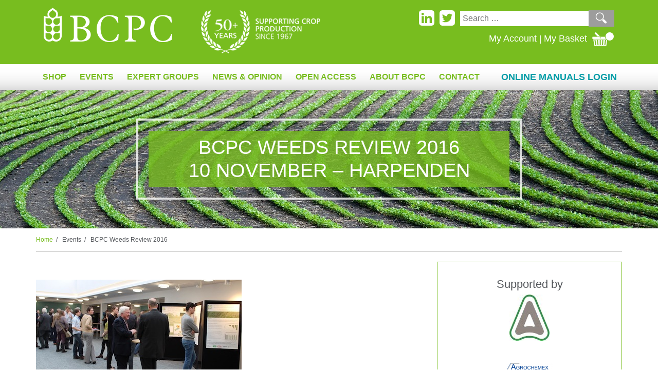

--- FILE ---
content_type: text/html; charset=UTF-8
request_url: https://www.bcpc.org/events/reviews-events/bcpc-weeds-reviews/bcpc-weeds-review-2016
body_size: 76419
content:
<!doctype html>
<html>
	<head>
	    <!-- Google tag (gtag.js) -->
        <script async src="https://www.googletagmanager.com/gtag/js?id=AW-1011633134"></script>
        <script>
          window.dataLayer = window.dataLayer || [];
          function gtag(){dataLayer.push(arguments);}
          gtag('js', new Date());
        
          gtag('config', 'AW-1011633134');
        </script>
		<meta charset="UTF-8">
		<title>BCPC Weeds Review 2016 - BCPC British Crop Production Council : BCPC British Crop Production Council</title>
		<link href="https://www.bcpc.org/wp-content/themes/bcpc/assets/img/icons/favicon.ico" rel="shortcut icon">
		<meta http-equiv="X-UA-Compatible" content="IE=edge,chrome=1">
		<meta name="viewport" content="width=device-width, initial-scale=1.0">
		<meta name="description" content="Promoting the science and practice of sustainable crop production">
		<meta name='robots' content='index, follow, max-image-preview:large, max-snippet:-1, max-video-preview:-1' />
<script id="cookieyes" type="text/javascript" src="https://cdn-cookieyes.com/client_data/b8c8821cc4ba4fc000dc2e2a/script.js"></script>
	<!-- This site is optimized with the Yoast SEO plugin v26.6 - https://yoast.com/wordpress/plugins/seo/ -->
	<link rel="canonical" href="https://www.bcpc.org/events/reviews-events/bcpc-weeds-reviews/bcpc-weeds-review-2016" />
	<meta property="og:locale" content="en_GB" />
	<meta property="og:type" content="article" />
	<meta property="og:title" content="BCPC Weeds Review 2016 - BCPC British Crop Production Council" />
	<meta property="og:url" content="https://www.bcpc.org/events/reviews-events/bcpc-weeds-reviews/bcpc-weeds-review-2016" />
	<meta property="og:site_name" content="BCPC British Crop Production Council" />
	<meta property="article:published_time" content="2016-08-04T13:27:06+00:00" />
	<meta property="article:modified_time" content="2023-11-30T11:48:27+00:00" />
	<meta property="og:image" content="https://www.bcpc.org/wp-content/uploads/2016/08/BCPC_section_headers_expert_group_reviews.jpg" />
	<meta property="og:image:width" content="1570" />
	<meta property="og:image:height" content="270" />
	<meta property="og:image:type" content="image/jpeg" />
	<meta name="author" content="M360 Developers" />
	<meta name="twitter:card" content="summary_large_image" />
	<meta name="twitter:creator" content="@bcpc1" />
	<meta name="twitter:site" content="@bcpc1" />
	<meta name="twitter:label1" content="Written by" />
	<meta name="twitter:data1" content="M360 Developers" />
	<script type="application/ld+json" class="yoast-schema-graph">{"@context":"https://schema.org","@graph":[{"@type":"Article","@id":"https://www.bcpc.org/events/reviews-events/bcpc-weeds-reviews/bcpc-weeds-review-2016#article","isPartOf":{"@id":"https://www.bcpc.org/events/reviews-events/bcpc-weeds-reviews/bcpc-weeds-review-2016"},"author":{"name":"M360 Developers","@id":"https://www.bcpc.org/#/schema/person/7873c215c25e4a88e93747ec2f239819"},"headline":"BCPC Weeds Review 2016","datePublished":"2016-08-04T13:27:06+00:00","dateModified":"2023-11-30T11:48:27+00:00","mainEntityOfPage":{"@id":"https://www.bcpc.org/events/reviews-events/bcpc-weeds-reviews/bcpc-weeds-review-2016"},"wordCount":3,"publisher":{"@id":"https://www.bcpc.org/#organization"},"image":{"@id":"https://www.bcpc.org/events/reviews-events/bcpc-weeds-reviews/bcpc-weeds-review-2016#primaryimage"},"thumbnailUrl":"https://www.bcpc.org/wp-content/uploads/2016/08/BCPC_section_headers_expert_group_reviews.jpg","articleSection":["BCPC Weeds Reviews"],"inLanguage":"en-GB"},{"@type":"WebPage","@id":"https://www.bcpc.org/events/reviews-events/bcpc-weeds-reviews/bcpc-weeds-review-2016","url":"https://www.bcpc.org/events/reviews-events/bcpc-weeds-reviews/bcpc-weeds-review-2016","name":"BCPC Weeds Review 2016 - BCPC British Crop Production Council","isPartOf":{"@id":"https://www.bcpc.org/#website"},"primaryImageOfPage":{"@id":"https://www.bcpc.org/events/reviews-events/bcpc-weeds-reviews/bcpc-weeds-review-2016#primaryimage"},"image":{"@id":"https://www.bcpc.org/events/reviews-events/bcpc-weeds-reviews/bcpc-weeds-review-2016#primaryimage"},"thumbnailUrl":"https://www.bcpc.org/wp-content/uploads/2016/08/BCPC_section_headers_expert_group_reviews.jpg","datePublished":"2016-08-04T13:27:06+00:00","dateModified":"2023-11-30T11:48:27+00:00","breadcrumb":{"@id":"https://www.bcpc.org/events/reviews-events/bcpc-weeds-reviews/bcpc-weeds-review-2016#breadcrumb"},"inLanguage":"en-GB","potentialAction":[{"@type":"ReadAction","target":["https://www.bcpc.org/events/reviews-events/bcpc-weeds-reviews/bcpc-weeds-review-2016"]}]},{"@type":"ImageObject","inLanguage":"en-GB","@id":"https://www.bcpc.org/events/reviews-events/bcpc-weeds-reviews/bcpc-weeds-review-2016#primaryimage","url":"https://www.bcpc.org/wp-content/uploads/2016/08/BCPC_section_headers_expert_group_reviews.jpg","contentUrl":"https://www.bcpc.org/wp-content/uploads/2016/08/BCPC_section_headers_expert_group_reviews.jpg","width":1570,"height":270},{"@type":"BreadcrumbList","@id":"https://www.bcpc.org/events/reviews-events/bcpc-weeds-reviews/bcpc-weeds-review-2016#breadcrumb","itemListElement":[{"@type":"ListItem","position":1,"name":"Home","item":"https://www.bcpc.org/"},{"@type":"ListItem","position":2,"name":"BCPC Weeds Review 2016"}]},{"@type":"WebSite","@id":"https://www.bcpc.org/#website","url":"https://www.bcpc.org/","name":"BCPC British Crop Production Council","description":"Promoting the science and practice of sustainable crop production","publisher":{"@id":"https://www.bcpc.org/#organization"},"potentialAction":[{"@type":"SearchAction","target":{"@type":"EntryPoint","urlTemplate":"https://www.bcpc.org/?s={search_term_string}"},"query-input":{"@type":"PropertyValueSpecification","valueRequired":true,"valueName":"search_term_string"}}],"inLanguage":"en-GB"},{"@type":"Organization","@id":"https://www.bcpc.org/#organization","name":"BCPC British Crop Production Council","url":"https://www.bcpc.org/","logo":{"@type":"ImageObject","inLanguage":"en-GB","@id":"https://www.bcpc.org/#/schema/logo/image/","url":"https://www.bcpc.org/wp-content/uploads/2023/07/NIAB-50.png","contentUrl":"https://www.bcpc.org/wp-content/uploads/2023/07/NIAB-50.png","width":367,"height":57,"caption":"BCPC British Crop Production Council"},"image":{"@id":"https://www.bcpc.org/#/schema/logo/image/"},"sameAs":["https://x.com/bcpc1"]},{"@type":"Person","@id":"https://www.bcpc.org/#/schema/person/7873c215c25e4a88e93747ec2f239819","name":"M360 Developers","image":{"@type":"ImageObject","inLanguage":"en-GB","@id":"https://www.bcpc.org/#/schema/person/image/","url":"https://secure.gravatar.com/avatar/ba19347ad5f86fae699244393db5a7f9c3fbcd3b332cc3b6ba99bc766afdbb2f?s=96&d=mm&r=g","contentUrl":"https://secure.gravatar.com/avatar/ba19347ad5f86fae699244393db5a7f9c3fbcd3b332cc3b6ba99bc766afdbb2f?s=96&d=mm&r=g","caption":"M360 Developers"},"sameAs":["http://m360.co.uk"]}]}</script>
	<!-- / Yoast SEO plugin. -->


<link rel='dns-prefetch' href='//www.googletagmanager.com' />
<link rel="alternate" title="oEmbed (JSON)" type="application/json+oembed" href="https://www.bcpc.org/wp-json/oembed/1.0/embed?url=https%3A%2F%2Fwww.bcpc.org%2Fevents%2Freviews-events%2Fbcpc-weeds-reviews%2Fbcpc-weeds-review-2016" />
<link rel="alternate" title="oEmbed (XML)" type="text/xml+oembed" href="https://www.bcpc.org/wp-json/oembed/1.0/embed?url=https%3A%2F%2Fwww.bcpc.org%2Fevents%2Freviews-events%2Fbcpc-weeds-reviews%2Fbcpc-weeds-review-2016&#038;format=xml" />
<style id='wp-img-auto-sizes-contain-inline-css' type='text/css'>
img:is([sizes=auto i],[sizes^="auto," i]){contain-intrinsic-size:3000px 1500px}
/*# sourceURL=wp-img-auto-sizes-contain-inline-css */
</style>
<style id='wp-emoji-styles-inline-css' type='text/css'>

	img.wp-smiley, img.emoji {
		display: inline !important;
		border: none !important;
		box-shadow: none !important;
		height: 1em !important;
		width: 1em !important;
		margin: 0 0.07em !important;
		vertical-align: -0.1em !important;
		background: none !important;
		padding: 0 !important;
	}
/*# sourceURL=wp-emoji-styles-inline-css */
</style>
<style id='wp-block-library-inline-css' type='text/css'>
:root{--wp-block-synced-color:#7a00df;--wp-block-synced-color--rgb:122,0,223;--wp-bound-block-color:var(--wp-block-synced-color);--wp-editor-canvas-background:#ddd;--wp-admin-theme-color:#007cba;--wp-admin-theme-color--rgb:0,124,186;--wp-admin-theme-color-darker-10:#006ba1;--wp-admin-theme-color-darker-10--rgb:0,107,160.5;--wp-admin-theme-color-darker-20:#005a87;--wp-admin-theme-color-darker-20--rgb:0,90,135;--wp-admin-border-width-focus:2px}@media (min-resolution:192dpi){:root{--wp-admin-border-width-focus:1.5px}}.wp-element-button{cursor:pointer}:root .has-very-light-gray-background-color{background-color:#eee}:root .has-very-dark-gray-background-color{background-color:#313131}:root .has-very-light-gray-color{color:#eee}:root .has-very-dark-gray-color{color:#313131}:root .has-vivid-green-cyan-to-vivid-cyan-blue-gradient-background{background:linear-gradient(135deg,#00d084,#0693e3)}:root .has-purple-crush-gradient-background{background:linear-gradient(135deg,#34e2e4,#4721fb 50%,#ab1dfe)}:root .has-hazy-dawn-gradient-background{background:linear-gradient(135deg,#faaca8,#dad0ec)}:root .has-subdued-olive-gradient-background{background:linear-gradient(135deg,#fafae1,#67a671)}:root .has-atomic-cream-gradient-background{background:linear-gradient(135deg,#fdd79a,#004a59)}:root .has-nightshade-gradient-background{background:linear-gradient(135deg,#330968,#31cdcf)}:root .has-midnight-gradient-background{background:linear-gradient(135deg,#020381,#2874fc)}:root{--wp--preset--font-size--normal:16px;--wp--preset--font-size--huge:42px}.has-regular-font-size{font-size:1em}.has-larger-font-size{font-size:2.625em}.has-normal-font-size{font-size:var(--wp--preset--font-size--normal)}.has-huge-font-size{font-size:var(--wp--preset--font-size--huge)}.has-text-align-center{text-align:center}.has-text-align-left{text-align:left}.has-text-align-right{text-align:right}.has-fit-text{white-space:nowrap!important}#end-resizable-editor-section{display:none}.aligncenter{clear:both}.items-justified-left{justify-content:flex-start}.items-justified-center{justify-content:center}.items-justified-right{justify-content:flex-end}.items-justified-space-between{justify-content:space-between}.screen-reader-text{border:0;clip-path:inset(50%);height:1px;margin:-1px;overflow:hidden;padding:0;position:absolute;width:1px;word-wrap:normal!important}.screen-reader-text:focus{background-color:#ddd;clip-path:none;color:#444;display:block;font-size:1em;height:auto;left:5px;line-height:normal;padding:15px 23px 14px;text-decoration:none;top:5px;width:auto;z-index:100000}html :where(.has-border-color){border-style:solid}html :where([style*=border-top-color]){border-top-style:solid}html :where([style*=border-right-color]){border-right-style:solid}html :where([style*=border-bottom-color]){border-bottom-style:solid}html :where([style*=border-left-color]){border-left-style:solid}html :where([style*=border-width]){border-style:solid}html :where([style*=border-top-width]){border-top-style:solid}html :where([style*=border-right-width]){border-right-style:solid}html :where([style*=border-bottom-width]){border-bottom-style:solid}html :where([style*=border-left-width]){border-left-style:solid}html :where(img[class*=wp-image-]){height:auto;max-width:100%}:where(figure){margin:0 0 1em}html :where(.is-position-sticky){--wp-admin--admin-bar--position-offset:var(--wp-admin--admin-bar--height,0px)}@media screen and (max-width:600px){html :where(.is-position-sticky){--wp-admin--admin-bar--position-offset:0px}}

/*# sourceURL=wp-block-library-inline-css */
</style><link rel='stylesheet' id='wc-blocks-style-css' href='https://www.bcpc.org/wp-content/plugins/woocommerce/assets/client/blocks/wc-blocks.css?ver=wc-10.3.7' type='text/css' media='all' />
<style id='global-styles-inline-css' type='text/css'>
:root{--wp--preset--aspect-ratio--square: 1;--wp--preset--aspect-ratio--4-3: 4/3;--wp--preset--aspect-ratio--3-4: 3/4;--wp--preset--aspect-ratio--3-2: 3/2;--wp--preset--aspect-ratio--2-3: 2/3;--wp--preset--aspect-ratio--16-9: 16/9;--wp--preset--aspect-ratio--9-16: 9/16;--wp--preset--color--black: #000000;--wp--preset--color--cyan-bluish-gray: #abb8c3;--wp--preset--color--white: #ffffff;--wp--preset--color--pale-pink: #f78da7;--wp--preset--color--vivid-red: #cf2e2e;--wp--preset--color--luminous-vivid-orange: #ff6900;--wp--preset--color--luminous-vivid-amber: #fcb900;--wp--preset--color--light-green-cyan: #7bdcb5;--wp--preset--color--vivid-green-cyan: #00d084;--wp--preset--color--pale-cyan-blue: #8ed1fc;--wp--preset--color--vivid-cyan-blue: #0693e3;--wp--preset--color--vivid-purple: #9b51e0;--wp--preset--gradient--vivid-cyan-blue-to-vivid-purple: linear-gradient(135deg,rgb(6,147,227) 0%,rgb(155,81,224) 100%);--wp--preset--gradient--light-green-cyan-to-vivid-green-cyan: linear-gradient(135deg,rgb(122,220,180) 0%,rgb(0,208,130) 100%);--wp--preset--gradient--luminous-vivid-amber-to-luminous-vivid-orange: linear-gradient(135deg,rgb(252,185,0) 0%,rgb(255,105,0) 100%);--wp--preset--gradient--luminous-vivid-orange-to-vivid-red: linear-gradient(135deg,rgb(255,105,0) 0%,rgb(207,46,46) 100%);--wp--preset--gradient--very-light-gray-to-cyan-bluish-gray: linear-gradient(135deg,rgb(238,238,238) 0%,rgb(169,184,195) 100%);--wp--preset--gradient--cool-to-warm-spectrum: linear-gradient(135deg,rgb(74,234,220) 0%,rgb(151,120,209) 20%,rgb(207,42,186) 40%,rgb(238,44,130) 60%,rgb(251,105,98) 80%,rgb(254,248,76) 100%);--wp--preset--gradient--blush-light-purple: linear-gradient(135deg,rgb(255,206,236) 0%,rgb(152,150,240) 100%);--wp--preset--gradient--blush-bordeaux: linear-gradient(135deg,rgb(254,205,165) 0%,rgb(254,45,45) 50%,rgb(107,0,62) 100%);--wp--preset--gradient--luminous-dusk: linear-gradient(135deg,rgb(255,203,112) 0%,rgb(199,81,192) 50%,rgb(65,88,208) 100%);--wp--preset--gradient--pale-ocean: linear-gradient(135deg,rgb(255,245,203) 0%,rgb(182,227,212) 50%,rgb(51,167,181) 100%);--wp--preset--gradient--electric-grass: linear-gradient(135deg,rgb(202,248,128) 0%,rgb(113,206,126) 100%);--wp--preset--gradient--midnight: linear-gradient(135deg,rgb(2,3,129) 0%,rgb(40,116,252) 100%);--wp--preset--font-size--small: 13px;--wp--preset--font-size--medium: 20px;--wp--preset--font-size--large: 36px;--wp--preset--font-size--x-large: 42px;--wp--preset--spacing--20: 0.44rem;--wp--preset--spacing--30: 0.67rem;--wp--preset--spacing--40: 1rem;--wp--preset--spacing--50: 1.5rem;--wp--preset--spacing--60: 2.25rem;--wp--preset--spacing--70: 3.38rem;--wp--preset--spacing--80: 5.06rem;--wp--preset--shadow--natural: 6px 6px 9px rgba(0, 0, 0, 0.2);--wp--preset--shadow--deep: 12px 12px 50px rgba(0, 0, 0, 0.4);--wp--preset--shadow--sharp: 6px 6px 0px rgba(0, 0, 0, 0.2);--wp--preset--shadow--outlined: 6px 6px 0px -3px rgb(255, 255, 255), 6px 6px rgb(0, 0, 0);--wp--preset--shadow--crisp: 6px 6px 0px rgb(0, 0, 0);}:where(.is-layout-flex){gap: 0.5em;}:where(.is-layout-grid){gap: 0.5em;}body .is-layout-flex{display: flex;}.is-layout-flex{flex-wrap: wrap;align-items: center;}.is-layout-flex > :is(*, div){margin: 0;}body .is-layout-grid{display: grid;}.is-layout-grid > :is(*, div){margin: 0;}:where(.wp-block-columns.is-layout-flex){gap: 2em;}:where(.wp-block-columns.is-layout-grid){gap: 2em;}:where(.wp-block-post-template.is-layout-flex){gap: 1.25em;}:where(.wp-block-post-template.is-layout-grid){gap: 1.25em;}.has-black-color{color: var(--wp--preset--color--black) !important;}.has-cyan-bluish-gray-color{color: var(--wp--preset--color--cyan-bluish-gray) !important;}.has-white-color{color: var(--wp--preset--color--white) !important;}.has-pale-pink-color{color: var(--wp--preset--color--pale-pink) !important;}.has-vivid-red-color{color: var(--wp--preset--color--vivid-red) !important;}.has-luminous-vivid-orange-color{color: var(--wp--preset--color--luminous-vivid-orange) !important;}.has-luminous-vivid-amber-color{color: var(--wp--preset--color--luminous-vivid-amber) !important;}.has-light-green-cyan-color{color: var(--wp--preset--color--light-green-cyan) !important;}.has-vivid-green-cyan-color{color: var(--wp--preset--color--vivid-green-cyan) !important;}.has-pale-cyan-blue-color{color: var(--wp--preset--color--pale-cyan-blue) !important;}.has-vivid-cyan-blue-color{color: var(--wp--preset--color--vivid-cyan-blue) !important;}.has-vivid-purple-color{color: var(--wp--preset--color--vivid-purple) !important;}.has-black-background-color{background-color: var(--wp--preset--color--black) !important;}.has-cyan-bluish-gray-background-color{background-color: var(--wp--preset--color--cyan-bluish-gray) !important;}.has-white-background-color{background-color: var(--wp--preset--color--white) !important;}.has-pale-pink-background-color{background-color: var(--wp--preset--color--pale-pink) !important;}.has-vivid-red-background-color{background-color: var(--wp--preset--color--vivid-red) !important;}.has-luminous-vivid-orange-background-color{background-color: var(--wp--preset--color--luminous-vivid-orange) !important;}.has-luminous-vivid-amber-background-color{background-color: var(--wp--preset--color--luminous-vivid-amber) !important;}.has-light-green-cyan-background-color{background-color: var(--wp--preset--color--light-green-cyan) !important;}.has-vivid-green-cyan-background-color{background-color: var(--wp--preset--color--vivid-green-cyan) !important;}.has-pale-cyan-blue-background-color{background-color: var(--wp--preset--color--pale-cyan-blue) !important;}.has-vivid-cyan-blue-background-color{background-color: var(--wp--preset--color--vivid-cyan-blue) !important;}.has-vivid-purple-background-color{background-color: var(--wp--preset--color--vivid-purple) !important;}.has-black-border-color{border-color: var(--wp--preset--color--black) !important;}.has-cyan-bluish-gray-border-color{border-color: var(--wp--preset--color--cyan-bluish-gray) !important;}.has-white-border-color{border-color: var(--wp--preset--color--white) !important;}.has-pale-pink-border-color{border-color: var(--wp--preset--color--pale-pink) !important;}.has-vivid-red-border-color{border-color: var(--wp--preset--color--vivid-red) !important;}.has-luminous-vivid-orange-border-color{border-color: var(--wp--preset--color--luminous-vivid-orange) !important;}.has-luminous-vivid-amber-border-color{border-color: var(--wp--preset--color--luminous-vivid-amber) !important;}.has-light-green-cyan-border-color{border-color: var(--wp--preset--color--light-green-cyan) !important;}.has-vivid-green-cyan-border-color{border-color: var(--wp--preset--color--vivid-green-cyan) !important;}.has-pale-cyan-blue-border-color{border-color: var(--wp--preset--color--pale-cyan-blue) !important;}.has-vivid-cyan-blue-border-color{border-color: var(--wp--preset--color--vivid-cyan-blue) !important;}.has-vivid-purple-border-color{border-color: var(--wp--preset--color--vivid-purple) !important;}.has-vivid-cyan-blue-to-vivid-purple-gradient-background{background: var(--wp--preset--gradient--vivid-cyan-blue-to-vivid-purple) !important;}.has-light-green-cyan-to-vivid-green-cyan-gradient-background{background: var(--wp--preset--gradient--light-green-cyan-to-vivid-green-cyan) !important;}.has-luminous-vivid-amber-to-luminous-vivid-orange-gradient-background{background: var(--wp--preset--gradient--luminous-vivid-amber-to-luminous-vivid-orange) !important;}.has-luminous-vivid-orange-to-vivid-red-gradient-background{background: var(--wp--preset--gradient--luminous-vivid-orange-to-vivid-red) !important;}.has-very-light-gray-to-cyan-bluish-gray-gradient-background{background: var(--wp--preset--gradient--very-light-gray-to-cyan-bluish-gray) !important;}.has-cool-to-warm-spectrum-gradient-background{background: var(--wp--preset--gradient--cool-to-warm-spectrum) !important;}.has-blush-light-purple-gradient-background{background: var(--wp--preset--gradient--blush-light-purple) !important;}.has-blush-bordeaux-gradient-background{background: var(--wp--preset--gradient--blush-bordeaux) !important;}.has-luminous-dusk-gradient-background{background: var(--wp--preset--gradient--luminous-dusk) !important;}.has-pale-ocean-gradient-background{background: var(--wp--preset--gradient--pale-ocean) !important;}.has-electric-grass-gradient-background{background: var(--wp--preset--gradient--electric-grass) !important;}.has-midnight-gradient-background{background: var(--wp--preset--gradient--midnight) !important;}.has-small-font-size{font-size: var(--wp--preset--font-size--small) !important;}.has-medium-font-size{font-size: var(--wp--preset--font-size--medium) !important;}.has-large-font-size{font-size: var(--wp--preset--font-size--large) !important;}.has-x-large-font-size{font-size: var(--wp--preset--font-size--x-large) !important;}
/*# sourceURL=global-styles-inline-css */
</style>

<style id='classic-theme-styles-inline-css' type='text/css'>
/*! This file is auto-generated */
.wp-block-button__link{color:#fff;background-color:#32373c;border-radius:9999px;box-shadow:none;text-decoration:none;padding:calc(.667em + 2px) calc(1.333em + 2px);font-size:1.125em}.wp-block-file__button{background:#32373c;color:#fff;text-decoration:none}
/*# sourceURL=/wp-includes/css/classic-themes.min.css */
</style>
<link rel='stylesheet' id='contact-form-7-css' href='https://www.bcpc.org/wp-content/plugins/contact-form-7/includes/css/styles.css?ver=6.1.4' type='text/css' media='all' />
<link rel='stylesheet' id='woocommerce-layout-css' href='https://www.bcpc.org/wp-content/plugins/woocommerce/assets/css/woocommerce-layout.css?ver=10.3.7' type='text/css' media='all' />
<link rel='stylesheet' id='woocommerce-smallscreen-css' href='https://www.bcpc.org/wp-content/plugins/woocommerce/assets/css/woocommerce-smallscreen.css?ver=10.3.7' type='text/css' media='only screen and (max-width: 768px)' />
<link rel='stylesheet' id='woocommerce-general-css' href='https://www.bcpc.org/wp-content/plugins/woocommerce/assets/css/woocommerce.css?ver=10.3.7' type='text/css' media='all' />
<style id='woocommerce-inline-inline-css' type='text/css'>
.woocommerce form .form-row .required { visibility: visible; }
/*# sourceURL=woocommerce-inline-inline-css */
</style>
<link rel='stylesheet' id='brands-styles-css' href='https://www.bcpc.org/wp-content/plugins/woocommerce/assets/css/brands.css?ver=10.3.7' type='text/css' media='all' />
<link rel='stylesheet' id='bootstrap-css-css' href='https://www.bcpc.org/wp-content/themes/bcpc/assets/css/bootstrap.min.css?ver=3.3.6' type='text/css' media='all' />
<link rel='stylesheet' id='animate-css-css' href='https://www.bcpc.org/wp-content/themes/bcpc/assets/css/animate.css?ver=1.0.0' type='text/css' media='all' />
<link rel='stylesheet' id='core-css-css' href='https://www.bcpc.org/wp-content/themes/bcpc/assets/css/core.css?ver=1.0.1' type='text/css' media='all' />
<script type="text/javascript" id="woocommerce-google-analytics-integration-gtag-js-after">
/* <![CDATA[ */
/* Google Analytics for WooCommerce (gtag.js) */
					window.dataLayer = window.dataLayer || [];
					function gtag(){dataLayer.push(arguments);}
					// Set up default consent state.
					for ( const mode of [{"analytics_storage":"denied","ad_storage":"denied","ad_user_data":"denied","ad_personalization":"denied","region":["AT","BE","BG","HR","CY","CZ","DK","EE","FI","FR","DE","GR","HU","IS","IE","IT","LV","LI","LT","LU","MT","NL","NO","PL","PT","RO","SK","SI","ES","SE","GB","CH"]}] || [] ) {
						gtag( "consent", "default", { "wait_for_update": 500, ...mode } );
					}
					gtag("js", new Date());
					gtag("set", "developer_id.dOGY3NW", true);
					gtag("config", "G-7XD0X40W4F", {"track_404":true,"allow_google_signals":true,"logged_in":false,"linker":{"domains":[],"allow_incoming":false},"custom_map":{"dimension1":"logged_in"}});
//# sourceURL=woocommerce-google-analytics-integration-gtag-js-after
/* ]]> */
</script>
<script type="text/javascript" src="https://www.bcpc.org/wp-includes/js/dist/hooks.min.js?ver=dd5603f07f9220ed27f1" id="wp-hooks-js"></script>
<script type="text/javascript" src="https://www.bcpc.org/wp-includes/js/jquery/jquery.min.js?ver=3.7.1" id="jquery-core-js"></script>
<script type="text/javascript" src="https://www.bcpc.org/wp-includes/js/jquery/jquery-migrate.min.js?ver=3.4.1" id="jquery-migrate-js"></script>
<script type="text/javascript" src="https://www.bcpc.org/wp-content/plugins/woocommerce/assets/js/jquery-blockui/jquery.blockUI.min.js?ver=2.7.0-wc.10.3.7" id="wc-jquery-blockui-js" defer="defer" data-wp-strategy="defer"></script>
<script type="text/javascript" id="wc-add-to-cart-js-extra">
/* <![CDATA[ */
var wc_add_to_cart_params = {"ajax_url":"/wp-admin/admin-ajax.php","wc_ajax_url":"/?wc-ajax=%%endpoint%%","i18n_view_cart":"View basket","cart_url":"https://www.bcpc.org/basket","is_cart":"","cart_redirect_after_add":"no"};
//# sourceURL=wc-add-to-cart-js-extra
/* ]]> */
</script>
<script type="text/javascript" src="https://www.bcpc.org/wp-content/plugins/woocommerce/assets/js/frontend/add-to-cart.min.js?ver=10.3.7" id="wc-add-to-cart-js" defer="defer" data-wp-strategy="defer"></script>
<script type="text/javascript" src="https://www.bcpc.org/wp-content/plugins/woocommerce/assets/js/js-cookie/js.cookie.min.js?ver=2.1.4-wc.10.3.7" id="wc-js-cookie-js" defer="defer" data-wp-strategy="defer"></script>
<script type="text/javascript" id="woocommerce-js-extra">
/* <![CDATA[ */
var woocommerce_params = {"ajax_url":"/wp-admin/admin-ajax.php","wc_ajax_url":"/?wc-ajax=%%endpoint%%","i18n_password_show":"Show password","i18n_password_hide":"Hide password"};
//# sourceURL=woocommerce-js-extra
/* ]]> */
</script>
<script type="text/javascript" src="https://www.bcpc.org/wp-content/plugins/woocommerce/assets/js/frontend/woocommerce.min.js?ver=10.3.7" id="woocommerce-js" defer="defer" data-wp-strategy="defer"></script>
<script type="text/javascript" src="https://www.bcpc.org/wp-content/themes/bcpc/assets/js/waypoints.min.js?ver=6.9" id="waypoints-script-js"></script>
<script type="text/javascript" src="https://www.bcpc.org/wp-content/themes/bcpc/assets/js/core.js?ver=6.9" id="core-script-js"></script>
<script type="text/javascript" id="wpm-js-extra">
/* <![CDATA[ */
var wpm = {"ajax_url":"https://www.bcpc.org/wp-admin/admin-ajax.php","root":"https://www.bcpc.org/wp-json/","nonce_wp_rest":"d39f4401d3","nonce_ajax":"92fc205ca5"};
//# sourceURL=wpm-js-extra
/* ]]> */
</script>
<script type="text/javascript" src="https://www.bcpc.org/wp-content/plugins/woocommerce-google-adwords-conversion-tracking-tag/js/public/free/wpm-public.p1.min.js?ver=1.54.1" id="wpm-js"></script>
<link rel="https://api.w.org/" href="https://www.bcpc.org/wp-json/" /><link rel="alternate" title="JSON" type="application/json" href="https://www.bcpc.org/wp-json/wp/v2/posts/691" /><link rel="EditURI" type="application/rsd+xml" title="RSD" href="https://www.bcpc.org/xmlrpc.php?rsd" />
<meta name="generator" content="WordPress 6.9" />
<meta name="generator" content="WooCommerce 10.3.7" />
<link rel='shortlink' href='https://www.bcpc.org/?p=691' />
	<noscript><style>.woocommerce-product-gallery{ opacity: 1 !important; }</style></noscript>
	
<!-- START Pixel Manager for WooCommerce -->

		<script>

			window.wpmDataLayer = window.wpmDataLayer || {};
			window.wpmDataLayer = Object.assign(window.wpmDataLayer, {"cart":{},"cart_item_keys":{},"version":{"number":"1.54.1","pro":false,"eligible_for_updates":false,"distro":"fms","beta":false,"show":true},"pixels":{"google":{"linker":{"settings":null},"user_id":false,"ads":{"conversion_ids":{"AW-1011633134":"tWMLCJyHppYYEO6XseID"},"dynamic_remarketing":{"status":true,"id_type":"post_id","send_events_with_parent_ids":true},"google_business_vertical":"retail","phone_conversion_number":"","phone_conversion_label":""},"tag_id":"AW-1011633134","tag_id_suppressed":[],"tag_gateway":{"measurement_path":""},"tcf_support":false,"consent_mode":{"is_active":false,"wait_for_update":500,"ads_data_redaction":false,"url_passthrough":true}}},"shop":{"list_name":"Blog Post | BCPC Weeds Review 2016","list_id":"blog_post_bcpc-weeds-review-2016","page_type":"blog_post","currency":"GBP","selectors":{"addToCart":[],"beginCheckout":[]},"order_duplication_prevention":true,"view_item_list_trigger":{"test_mode":false,"background_color":"green","opacity":0.5,"repeat":true,"timeout":1000,"threshold":0.8000000000000000444089209850062616169452667236328125},"variations_output":true,"session_active":false},"page":{"id":691,"title":"BCPC Weeds Review 2016","type":"post","categories":[{"term_id":44,"name":"BCPC Weeds Reviews","slug":"bcpc-weeds-reviews","term_group":0,"term_taxonomy_id":44,"taxonomy":"category","description":"","parent":43,"count":13,"filter":"raw","term_order":"1","cat_ID":44,"category_count":13,"category_description":"","cat_name":"BCPC Weeds Reviews","category_nicename":"bcpc-weeds-reviews","category_parent":43}],"parent":{"id":0,"title":"BCPC Weeds Review 2016","type":"post","categories":[{"term_id":44,"name":"BCPC Weeds Reviews","slug":"bcpc-weeds-reviews","term_group":0,"term_taxonomy_id":44,"taxonomy":"category","description":"","parent":43,"count":13,"filter":"raw","term_order":"1","cat_ID":44,"category_count":13,"category_description":"","cat_name":"BCPC Weeds Reviews","category_nicename":"bcpc-weeds-reviews","category_parent":43}]}},"general":{"user_logged_in":false,"scroll_tracking_thresholds":[],"page_id":691,"exclude_domains":[],"server_2_server":{"active":false,"user_agent_exclude_patterns":[],"ip_exclude_list":[],"pageview_event_s2s":{"is_active":false,"pixels":[]}},"consent_management":{"explicit_consent":false},"lazy_load_pmw":false,"chunk_base_path":"https://www.bcpc.org/wp-content/plugins/woocommerce-google-adwords-conversion-tracking-tag/js/public/free/","modules":{"load_deprecated_functions":true}}});

		</script>

		
<!-- END Pixel Manager for WooCommerce -->
<link rel="icon" href="https://www.bcpc.org/wp-content/uploads/2025/06/cropped-BCPC-Sq-1-32x32.png" sizes="32x32" />
<link rel="icon" href="https://www.bcpc.org/wp-content/uploads/2025/06/cropped-BCPC-Sq-1-192x192.png" sizes="192x192" />
<link rel="apple-touch-icon" href="https://www.bcpc.org/wp-content/uploads/2025/06/cropped-BCPC-Sq-1-180x180.png" />
<meta name="msapplication-TileImage" content="https://www.bcpc.org/wp-content/uploads/2025/06/cropped-BCPC-Sq-1-270x270.png" />
		<style type="text/css" id="wp-custom-css">
			.woocommerce-page .footer {
	width: 100vw;
	position: relative;
	margin-left: -50vw;
	left: 50%;
}		</style>
				<style>
			body.home section .boxes .col-md-6{ min-height: 175px}
			.twitter-timeline{
	width: 100%;
}

		</style>
	</head>
	<body class="wp-singular post-template-default single single-post postid-691 single-format-standard wp-theme-bcpc theme-bcpc woocommerce-no-js">	
		<header class="header default">
			<div class="logo-panel">
				<div class="container">					
					<div class="col-xs-5 col-sm-5 col-md-3">
						<a href="https://www.bcpc.org" class="logo">					
							<img src="https://www.bcpc.org/wp-content/themes/bcpc/assets/img/logo.png" alt="BCPC Logo" height="67">
						</a>
					</div>
					<div class="hidden-xs hidden-sm col-md-3 logo-50">
						<img src="https://www.bcpc.org/wp-content/themes/bcpc/assets/img/BCPC-50-years-logo-FINAL-white.png" alt="BCPC Logo">
					</div>

					<div class="col-xs-7 col-sm-7 col-md-6 push-right menu-right">						
						<form role="search" method="get" class="searchform" action="https://www.bcpc.org/">
							<label>
								<span class="screen-reader-text">Search for:</span>
								<input type="search" class="search-field" placeholder="Search …" value="" name="s" title="Search for:" />
							</label>
							<input type="hidden" name="search-type" value="main_search" />
							<input type="submit" class="search-submit" value="" />
						</form>
						<div class="hidden-xs social-media">												
							<a href="https://www.linkedin.com/company/british-crop-production-council" class="social-btn linkedin">
								<svg version="1.1" id="Layer_1" xmlns="http://www.w3.org/2000/svg" xmlns:xlink="http://www.w3.org/1999/xlink" x="0px" y="0px" viewBox="0 0 19 19" enable-background="new 0 0 19 19" xml:space="preserve">
									<path fill="#FFFFFF" d="M3.7,0C3.7,0,0,0,0,3.7v11.6c0,0,0,3.7,3.7,3.7h11.6c0,0,3.7,0,3.7-3.7V3.7c0,0,0-3.7-3.7-3.7H3.7z"/>
									<path fill="#78bd1f" d="M4.6,3.1c0.9,0,1.5,0.7,1.5,1.5c0,0.9-0.7,1.5-1.5,1.5c-0.9,0-1.5-0.7-1.5-1.5C3.1,3.8,3.8,3.1,4.6,3.1 M3.3,7.3h2.7v8.6H3.3V7.3z"/>
									<path fill="#78bd1f" d="M7.6,7.3h2.6v1.2h0c0.4-0.7,1.2-1.4,2.5-1.4c2.7,0,3.2,1.8,3.2,4.1v4.7h-2.7v-4.2c0-1,0-2.3-1.4-2.3 c-1.4,0-1.6,1.1-1.6,2.2v4.2H7.6V7.3z"/>
								</svg>
							</a>
							<a href="https://twitter.com/bcpc1" class="social-btn twitter">
								<svg version="1.1" id="Layer_1" xmlns="http://www.w3.org/2000/svg" xmlns:xlink="http://www.w3.org/1999/xlink" x="0px" y="0px"
									 viewBox="-151 260.6 19 19" enable-background="new -151 260.6 19 19" xml:space="preserve">
								<path fill="#FFFFFF" d="M-147.3,260.6c0,0-3.7,0-3.7,3.7v11.6c0,0,0,3.7,3.7,3.7h11.6c0,0,3.7,0,3.7-3.7v-11.6c0,0,0-3.7-3.7-3.7 H-147.3z"/>
								<path fill="#78bd1f" d="M-135.1,266.1c-0.5,0.2-1,0.4-1.5,0.4c0.5-0.3,1-0.8,1.2-1.5c-0.5,0.3-1.1,0.5-1.7,0.6
									c-0.5-0.5-1.2-0.8-1.9-0.8c-1.5,0-2.6,1.2-2.6,2.6c0,0.2,0,0.4,0.1,0.6c-2.3,0-4.2-1.1-5.6-2.7c-0.2,0.4-0.3,0.9-0.3,1.4 c0,0.9,0.5,1.7,1.2,2.2c-0.4,0-0.8-0.1-1.2-0.3l0,0c0,1.3,0.9,2.4,2.1,2.6c-0.2,0.1-0.5,0.1-0.7,0.1s-0.3,0-0.5,0 c0.3,1.1,1.3,1.8,2.5,1.8c-0.9,0.7-2,1.1-3.3,1.1c-0.2,0-0.4,0-0.6,0c1.2,0.8,2.6,1.2,4.1,1.2c4.9,0,7.5-4,7.5-7.5 c0-0.1,0-0.2,0-0.3C-135.9,267.1-135.4,266.6-135.1,266.1"/>
								</svg>
							</a>	
							
						</div><!-- /.social-media -->

						<div class="account-links">	

							<!-- shopping-cart icon -->
								    							
	    						<a class="cart-contents mobile" href="https://www.bcpc.org/basket" title="View your shopping cart">
	    							<span class="items-no"></span>
	    						</a> 
																	
							<a href="https://www.bcpc.org/my-account" class="link-top account">My Account</a> |
							<a href="https://www.bcpc.org/basket" class="link-top basket">My Basket</a>

							<!-- shopping-cart icon -->
								    							    						
	    						<a class="cart-contents" href="https://www.bcpc.org/basket" title="View your shopping cart">
	    							<span class="items-no"></span>
	    						</a> 
														
						</div>

					</div>
					
				</div>
			</div>
			<!-- /.logo-panel -->

			<div class="menu-panel">
				<div class="container">

					<div class="hidden-xs hidden-sm hidden-md visible-lg pull-left" id="desktop-navigation">
						<div class="menu-main-menu-container"><ul id="menu-main-menu" class="menu"><li id="menu-item-283" class="menu-item menu-item-type-custom menu-item-object-custom menu-item-283"><a href="https://www.bcpc.org/shop">Shop</a></li>
<li id="menu-item-310" class="menu-item menu-item-type-custom menu-item-object-custom menu-item-has-children menu-item-310"><a>Events</a>
<ul class="sub-menu">
	<li id="menu-item-708" class="menu-item menu-item-type-custom menu-item-object-custom menu-item-708"><a href="https://www.bcpc.org/events/bcpc-congress">BCPC Congress</a></li>
	<li id="menu-item-356" class="menu-item menu-item-type-custom menu-item-object-custom menu-item-has-children menu-item-356"><a>Expert Groups Reviews</a>
	<ul class="sub-menu">
		<li id="menu-item-829" class="menu-item menu-item-type-custom menu-item-object-custom menu-item-829"><a href="http://www.bcpc.org/events/bcpc-joint-expert-review-2025">Diseases Review</a></li>
		<li id="menu-item-832" class="menu-item menu-item-type-custom menu-item-object-custom menu-item-832"><a href="https://www.bcpc.org/events/bcpc-weeds-review-2025">Weeds Review</a></li>
		<li id="menu-item-831" class="menu-item menu-item-type-custom menu-item-object-custom menu-item-831"><a href="https://www.bcpc.org/events/bcpc-pests-beneficials-review-2025">Pests &#038; Beneficials Review</a></li>
	</ul>
</li>
	<li id="menu-item-497" class="menu-item menu-item-type-custom menu-item-object-custom menu-item-has-children menu-item-497"><a href="http://www.bcpc.org/events/event-calendar">Events Calendar</a>
	<ul class="sub-menu">
		<li id="menu-item-51269" class="menu-item menu-item-type-post_type menu-item-object-page menu-item-51269"><a href="https://www.bcpc.org/events/past-events">Past events</a></li>
	</ul>
</li>
</ul>
</li>
<li id="menu-item-311" class="menu-item menu-item-type-custom menu-item-object-custom menu-item-has-children menu-item-311"><a>Expert Groups</a>
<ul class="sub-menu">
	<li id="menu-item-2178" class="menu-item menu-item-type-post_type menu-item-object-page menu-item-2178"><a href="https://www.bcpc.org/expert-groups/expert-working-groups-overview">Overview</a></li>
	<li id="menu-item-163" class="menu-item menu-item-type-post_type menu-item-object-page menu-item-163"><a href="https://www.bcpc.org/expert-groups/diseases">Diseases</a></li>
	<li id="menu-item-164" class="menu-item menu-item-type-post_type menu-item-object-page menu-item-164"><a href="https://www.bcpc.org/expert-groups/pests-beneficials">Pests &#038; Beneficials</a></li>
	<li id="menu-item-165" class="menu-item menu-item-type-post_type menu-item-object-page menu-item-165"><a href="https://www.bcpc.org/expert-groups/weeds">Weeds</a></li>
</ul>
</li>
<li id="menu-item-312" class="menu-item menu-item-type-custom menu-item-object-custom menu-item-has-children menu-item-312"><a>News &#038; Opinion</a>
<ul class="sub-menu">
	<li id="menu-item-130" class="menu-item menu-item-type-post_type menu-item-object-page menu-item-130"><a href="https://www.bcpc.org/news-opinion/bcpc-newslink">BCPC Newslink</a></li>
	<li id="menu-item-128" class="menu-item menu-item-type-post_type menu-item-object-page menu-item-has-children menu-item-128"><a href="https://www.bcpc.org/news-opinion/latest-news">Latest News</a>
	<ul class="sub-menu">
		<li id="menu-item-229" class="menu-item menu-item-type-custom menu-item-object-custom menu-item-229"><a href="http://www.bcpc.org/news-opinion/latest-news?category=press-release">Press Releases</a></li>
		<li id="menu-item-228" class="menu-item menu-item-type-custom menu-item-object-custom menu-item-228"><a href="http://www.bcpc.org/news-opinion/latest-news?category=bcpc-blog">BCPC Comment</a></li>
		<li id="menu-item-230" class="menu-item menu-item-type-custom menu-item-object-custom menu-item-230"><a href="http://www.bcpc.org/news-opinion/latest-news?category=technical-news">Technical News</a></li>
	</ul>
</li>
</ul>
</li>
<li id="menu-item-313" class="menu-item menu-item-type-custom menu-item-object-custom menu-item-has-children menu-item-313"><a>Open Access</a>
<ul class="sub-menu">
	<li id="menu-item-309" class="menu-item menu-item-type-post_type menu-item-object-page menu-item-309"><a href="https://www.bcpc.org/open-access/pest-crop-databases">Free Access Databases</a></li>
	<li id="menu-item-308" class="menu-item menu-item-type-post_type menu-item-object-page menu-item-308"><a href="https://www.bcpc.org/open-access/knowledge-bank">Knowledge Bank</a></li>
</ul>
</li>
<li id="menu-item-314" class="menu-item menu-item-type-custom menu-item-object-custom menu-item-has-children menu-item-314"><a>About BCPC</a>
<ul class="sub-menu">
	<li id="menu-item-208" class="menu-item menu-item-type-post_type menu-item-object-page menu-item-208"><a href="https://www.bcpc.org/about-bcpc/mission-and-objectives">Mission and Objectives</a></li>
	<li id="menu-item-453" class="menu-item menu-item-type-custom menu-item-object-custom menu-item-has-children menu-item-453"><a>Our People</a>
	<ul class="sub-menu">
		<li id="menu-item-211" class="menu-item menu-item-type-post_type menu-item-object-page menu-item-211"><a href="https://www.bcpc.org/about-bcpc/our-people/advisory-board">Advisory Board</a></li>
		<li id="menu-item-224" class="menu-item menu-item-type-post_type menu-item-object-page menu-item-224"><a href="https://www.bcpc.org/about-bcpc/corporate-parnerships">Affiliate Partnerships</a></li>
		<li id="menu-item-226" class="menu-item menu-item-type-post_type menu-item-object-page menu-item-226"><a href="https://www.bcpc.org/about-bcpc/expert-groups">Expert Groups</a></li>
	</ul>
</li>
	<li id="menu-item-90099" class="menu-item menu-item-type-post_type menu-item-object-page menu-item-90099"><a href="https://www.bcpc.org/about-bcpc/bcpc-awards/bcpc-awards-2025">BCPC Awards 2025</a></li>
	<li id="menu-item-430" class="menu-item menu-item-type-custom menu-item-object-custom menu-item-has-children menu-item-430"><a href="https://www.bcpc.org/latest-news/two-champions-of-crop-production">BCPC Awards &#8211; 2023</a>
	<ul class="sub-menu">
		<li id="menu-item-72627" class="menu-item menu-item-type-post_type menu-item-object-page menu-item-72627"><a href="https://www.bcpc.org/about-bcpc/bcpc-awards/bcpc-awards-2022">BCPC Awards 2022</a></li>
		<li id="menu-item-64508" class="menu-item menu-item-type-post_type menu-item-object-page menu-item-64508"><a href="https://www.bcpc.org/about-bcpc/bcpc-awards/bcpc-awards-2021">BCPC Awards 2021</a></li>
		<li id="menu-item-61100" class="menu-item menu-item-type-post_type menu-item-object-page menu-item-61100"><a href="https://www.bcpc.org/about-bcpc/bcpc-awards/bcpc-awards-2018">BCPC Awards 2018</a></li>
		<li id="menu-item-9023" class="menu-item menu-item-type-post_type menu-item-object-page menu-item-9023"><a href="https://www.bcpc.org/about-bcpc/bcpc-awards/bcpc-awards-2017">BCPC Awards 2017</a></li>
		<li id="menu-item-429" class="menu-item menu-item-type-post_type menu-item-object-page menu-item-429"><a href="https://www.bcpc.org/about-bcpc/bcpc-awards/bcpc-awards-2014">BCPC Awards 2014</a></li>
		<li id="menu-item-428" class="menu-item menu-item-type-post_type menu-item-object-page menu-item-428"><a href="https://www.bcpc.org/about-bcpc/bcpc-awards/bcpc-awards-2012">BCPC Awards 2012</a></li>
		<li id="menu-item-427" class="menu-item menu-item-type-post_type menu-item-object-page menu-item-427"><a href="https://www.bcpc.org/about-bcpc/bcpc-awards/bcpc-awards-2011">BCPC Awards 2011</a></li>
	</ul>
</li>
</ul>
</li>
<li id="menu-item-76" class="menu-item menu-item-type-post_type menu-item-object-page menu-item-76"><a href="https://www.bcpc.org/contact">Contact</a></li>
</ul></div>					</div>
					<span id="mobile-menu-trigger" class="visible-xs visible-sm visible-md"></span>
					
					<div class="visible-xs visible-sm visible-md" id="mobile-navigation">
						<div class="menu-main-menu-container"><ul id="menu-main-menu-1" class="menu"><li class="menu-item menu-item-type-custom menu-item-object-custom menu-item-283"><a href="https://www.bcpc.org/shop">Shop</a></li>
<li class="menu-item menu-item-type-custom menu-item-object-custom menu-item-has-children menu-item-310"><a>Events</a>
<ul class="sub-menu">
	<li class="menu-item menu-item-type-custom menu-item-object-custom menu-item-708"><a href="https://www.bcpc.org/events/bcpc-congress">BCPC Congress</a></li>
	<li class="menu-item menu-item-type-custom menu-item-object-custom menu-item-has-children menu-item-356"><a>Expert Groups Reviews</a>
	<ul class="sub-menu">
		<li class="menu-item menu-item-type-custom menu-item-object-custom menu-item-829"><a href="http://www.bcpc.org/events/bcpc-joint-expert-review-2025">Diseases Review</a></li>
		<li class="menu-item menu-item-type-custom menu-item-object-custom menu-item-832"><a href="https://www.bcpc.org/events/bcpc-weeds-review-2025">Weeds Review</a></li>
		<li class="menu-item menu-item-type-custom menu-item-object-custom menu-item-831"><a href="https://www.bcpc.org/events/bcpc-pests-beneficials-review-2025">Pests &#038; Beneficials Review</a></li>
	</ul>
</li>
	<li class="menu-item menu-item-type-custom menu-item-object-custom menu-item-has-children menu-item-497"><a href="http://www.bcpc.org/events/event-calendar">Events Calendar</a>
	<ul class="sub-menu">
		<li class="menu-item menu-item-type-post_type menu-item-object-page menu-item-51269"><a href="https://www.bcpc.org/events/past-events">Past events</a></li>
	</ul>
</li>
</ul>
</li>
<li class="menu-item menu-item-type-custom menu-item-object-custom menu-item-has-children menu-item-311"><a>Expert Groups</a>
<ul class="sub-menu">
	<li class="menu-item menu-item-type-post_type menu-item-object-page menu-item-2178"><a href="https://www.bcpc.org/expert-groups/expert-working-groups-overview">Overview</a></li>
	<li class="menu-item menu-item-type-post_type menu-item-object-page menu-item-163"><a href="https://www.bcpc.org/expert-groups/diseases">Diseases</a></li>
	<li class="menu-item menu-item-type-post_type menu-item-object-page menu-item-164"><a href="https://www.bcpc.org/expert-groups/pests-beneficials">Pests &#038; Beneficials</a></li>
	<li class="menu-item menu-item-type-post_type menu-item-object-page menu-item-165"><a href="https://www.bcpc.org/expert-groups/weeds">Weeds</a></li>
</ul>
</li>
<li class="menu-item menu-item-type-custom menu-item-object-custom menu-item-has-children menu-item-312"><a>News &#038; Opinion</a>
<ul class="sub-menu">
	<li class="menu-item menu-item-type-post_type menu-item-object-page menu-item-130"><a href="https://www.bcpc.org/news-opinion/bcpc-newslink">BCPC Newslink</a></li>
	<li class="menu-item menu-item-type-post_type menu-item-object-page menu-item-has-children menu-item-128"><a href="https://www.bcpc.org/news-opinion/latest-news">Latest News</a>
	<ul class="sub-menu">
		<li class="menu-item menu-item-type-custom menu-item-object-custom menu-item-229"><a href="http://www.bcpc.org/news-opinion/latest-news?category=press-release">Press Releases</a></li>
		<li class="menu-item menu-item-type-custom menu-item-object-custom menu-item-228"><a href="http://www.bcpc.org/news-opinion/latest-news?category=bcpc-blog">BCPC Comment</a></li>
		<li class="menu-item menu-item-type-custom menu-item-object-custom menu-item-230"><a href="http://www.bcpc.org/news-opinion/latest-news?category=technical-news">Technical News</a></li>
	</ul>
</li>
</ul>
</li>
<li class="menu-item menu-item-type-custom menu-item-object-custom menu-item-has-children menu-item-313"><a>Open Access</a>
<ul class="sub-menu">
	<li class="menu-item menu-item-type-post_type menu-item-object-page menu-item-309"><a href="https://www.bcpc.org/open-access/pest-crop-databases">Free Access Databases</a></li>
	<li class="menu-item menu-item-type-post_type menu-item-object-page menu-item-308"><a href="https://www.bcpc.org/open-access/knowledge-bank">Knowledge Bank</a></li>
</ul>
</li>
<li class="menu-item menu-item-type-custom menu-item-object-custom menu-item-has-children menu-item-314"><a>About BCPC</a>
<ul class="sub-menu">
	<li class="menu-item menu-item-type-post_type menu-item-object-page menu-item-208"><a href="https://www.bcpc.org/about-bcpc/mission-and-objectives">Mission and Objectives</a></li>
	<li class="menu-item menu-item-type-custom menu-item-object-custom menu-item-has-children menu-item-453"><a>Our People</a>
	<ul class="sub-menu">
		<li class="menu-item menu-item-type-post_type menu-item-object-page menu-item-211"><a href="https://www.bcpc.org/about-bcpc/our-people/advisory-board">Advisory Board</a></li>
		<li class="menu-item menu-item-type-post_type menu-item-object-page menu-item-224"><a href="https://www.bcpc.org/about-bcpc/corporate-parnerships">Affiliate Partnerships</a></li>
		<li class="menu-item menu-item-type-post_type menu-item-object-page menu-item-226"><a href="https://www.bcpc.org/about-bcpc/expert-groups">Expert Groups</a></li>
	</ul>
</li>
	<li class="menu-item menu-item-type-post_type menu-item-object-page menu-item-90099"><a href="https://www.bcpc.org/about-bcpc/bcpc-awards/bcpc-awards-2025">BCPC Awards 2025</a></li>
	<li class="menu-item menu-item-type-custom menu-item-object-custom menu-item-has-children menu-item-430"><a href="https://www.bcpc.org/latest-news/two-champions-of-crop-production">BCPC Awards &#8211; 2023</a>
	<ul class="sub-menu">
		<li class="menu-item menu-item-type-post_type menu-item-object-page menu-item-72627"><a href="https://www.bcpc.org/about-bcpc/bcpc-awards/bcpc-awards-2022">BCPC Awards 2022</a></li>
		<li class="menu-item menu-item-type-post_type menu-item-object-page menu-item-64508"><a href="https://www.bcpc.org/about-bcpc/bcpc-awards/bcpc-awards-2021">BCPC Awards 2021</a></li>
		<li class="menu-item menu-item-type-post_type menu-item-object-page menu-item-61100"><a href="https://www.bcpc.org/about-bcpc/bcpc-awards/bcpc-awards-2018">BCPC Awards 2018</a></li>
		<li class="menu-item menu-item-type-post_type menu-item-object-page menu-item-9023"><a href="https://www.bcpc.org/about-bcpc/bcpc-awards/bcpc-awards-2017">BCPC Awards 2017</a></li>
		<li class="menu-item menu-item-type-post_type menu-item-object-page menu-item-429"><a href="https://www.bcpc.org/about-bcpc/bcpc-awards/bcpc-awards-2014">BCPC Awards 2014</a></li>
		<li class="menu-item menu-item-type-post_type menu-item-object-page menu-item-428"><a href="https://www.bcpc.org/about-bcpc/bcpc-awards/bcpc-awards-2012">BCPC Awards 2012</a></li>
		<li class="menu-item menu-item-type-post_type menu-item-object-page menu-item-427"><a href="https://www.bcpc.org/about-bcpc/bcpc-awards/bcpc-awards-2011">BCPC Awards 2011</a></li>
	</ul>
</li>
</ul>
</li>
<li class="menu-item menu-item-type-post_type menu-item-object-page menu-item-76"><a href="https://www.bcpc.org/contact">Contact</a></li>
</ul></div>					</div>

					<div class="login-tab pull-right">ONLINE MANUALS LOGIN</div>
					
					<div class="login-content">
							
				 																	
								<a href="/bcpc_integration?application_code=BI" class="login-link" target="_blank">
									Manual of Biocontrol Agents									
								</a>
															
								<a href="/bcpc_integration?application_code=PM" class="login-link" target="_blank">
									Pesticide Manual									
								</a>
															
								<a href="/bcpc_integration?application_code=PP" class="login-link" target="_blank">
									UK Pesticide Guide									
								</a>
															
								<a href="/bcpc_integration?application_code=BC" class="login-link" target="_blank">
									GM/Biotech Crops Manual 									
								</a>
							 
					   									
						
					</div>					

				</div>	
			</div>

		</header>
		<!-- /header -->

		
			
	<!-- section -->
	<section class="top-panel">
		<div class="banner-sector" style="background-image: url('https://www.bcpc.org/wp-content/uploads/2016/08/BCPC_section_headers_expert_group_reviews.jpg')">
			<div class="inline-block">					
				<div class="container">
					<div class="row">

													<div class="col-xs-12 col-sm-12 col-md-offset-2 col-md-8">
								<div class="os-animation banner-heading" data-os-animation="fadeIn" data-os-animation-delay="0.9s">
									<div class="banner-heading-content">
										BCPC Weeds Review 2016<br />10 November – Harpenden									</div>
								</div>
							</div>						
													
					</div>
				</div>	
			</div>							
		</div>
	</section>
	<!-- /section -->
	
	<div class="container">
		<ul class="breadcrumbs">
			<li><a href="https://www.bcpc.org/" rel="home">Home</a></li>
			<li>Events</li> 
			<li>BCPC Weeds Review 2016</li>
		</ul>
	</div>

	<section class="content congress">

		<div class="container">				
				
			<div class="row">
				
				<div class="col-xs-12 col-sm-12 col-md-8">					
					<div class="congress-logo">
						<img src="">
					</div>

					<div class="congress-img">
						<img src="https://www.bcpc.org/wp-content/uploads/2016/08/IMG_3822.jpg">
					</div>						
					
					<h1>The 53rd Annual Weed Review<br />Changing practices: improving weed control</h1>
					
					<p>The BCPC Weed Review 2016 focussed on cover crops including an overview defining their role, practical growers perspectives (arable and horticultural) on their use for weed control and an environmental and seed producers view.</p>
<p>A set of talks was followed by an open debate/discussion section with an expert panel taking questions on this subject.</p>
<p>Other key topics include: soil drainage and weed control, the sustainability and weed implications of anerobic digestion, and the challenges of weed control within the amenity sector.</p>
<p>PhD students and other researchers had the opportunity to present posters on their current research</p>
<p><span style="color: #ff6600;"><strong>To access the speakers presentations please click on the presentation title for a pdf of the paper.</strong></span></p>
<p><a href="https://www.bcpc.org/wp-content/uploads/2023/11/2016-BCPC-Weed-Review.pdf" target="_blank" rel="noopener">Outlook on Pest Management Report</a></p>
<p><strong><span style="color: #000000; font-family: arial, helvetica, sans-serif;">Agenda</span></strong></p>
<p><strong>Morning session</strong></p>
<p><strong>10.00</strong> Chairman&#8217;s introduction</p>
<p><strong>Cover crops<br />
10.20 – 10.50</strong><br />
1.1 <a href="http://www.bcpc.org/wp-content/uploads/2016/11/Paul-Brown.pdf">Cover crops back to basics. Implications for weed control.</a><br />
<strong><em>Paul Brown</em></strong>, <a href="https://www.kingsseeds.com">Kings Seeds</a></p>
<p><strong>10.50 – 11.10</strong><br />
1.2 Farmer perspective A – &#8220;<a href="http://www.bcpc.org/wp-content/uploads/2016/12/Barr-BCPC-weeds.pdf">Ten years of on-farm trial and error – discovering how not to grow cover crops.</a>&#8221; <em><strong>Andrew Barr</strong></em></p>
<p><em><strong>Abstract: </strong>The history of my cover crop growing and pointers for better future on farm practice. My current thinking and experience on the effects on weeds and that of others in my local conservation tillage group. How I plan to maximise the potential weed control benefits of cover crops in the future.</em></p>
<p><em>I farm 450 of arable and environmental crops in Kent and work closely with my brother who farms sheep and cattle on a further 300 ha. I have been direct drilling since 2010 with minimum tillage for ten years prior to that and started experimenting with cover crops in around 2003. I am on the BASIS professional register, have a degree in Natural Sciences and have just completed a PGCert in Agrifood. I write a Farmer Focus piece in the Farmers Weekly, am a member of the BCPC Disease Group and the local HGCA Monitor Farm steering committee. I have previously been on  the NFU Crops Board and HGCA Exports committee and also been the local NIAB TAG technical committee chairman.</em></p>
<p><strong>11.10 – 11.30</strong><br />
1.3 <a href="http://www.bcpc.org/wp-content/uploads/2016/11/Angela-Huckle-v2.pdf">Can cover crops aid weed suppression in horticultural crops?</a> –<br />
<em><strong>Angela Huckle</strong></em>, Horticulture Research Consultant (Vegetables), <a href="http://www.adas.uk">ADAS</a></p>
<p><em><strong>Abstract:</strong> The benefits and challenges, and the practicalities of integrating cover crops into intensive horticultural production will be discussed, plus initial findings from a cover crop trial carried out with a commercial salad grower.</em></p>
<p><strong>11.30 – 12.15<br />
</strong>1.4 Panel debate on the subject</p>
<ul>
<li><em><strong>Mike Green</strong></em> (environmental view) – <a href="https://www.gov.uk/government/organisations/natural-england">Natural England</a></li>
<li><strong><em>Andrew Barr</em></strong></li>
<li><strong><em>Ian Piggott OBE<br />
</em></strong><em>Ian Pigott, farms at Harpenden, Hertfordshir and created Open Farm Sunday. He is chairman of the Farming and Countryside Education (FACE) charity and a Farmers Weekly columnist. He was awarded the OBE for services to agricultural and countryside education.</em></li>
<li><strong><em>John Cussans </em></strong>– <a href="http://www.niab.com">NIAB</a></li>
<li><strong><em>Paul Brown</em></strong> – <a href="http://www.kingsseeds.com">Kings Seeds</a></li>
<li><strong><em>Angela Huckle</em></strong> – <a href="http://www.adas.uk">ADAS</a></li>
</ul>
<p><strong>12.15 – 12.45 </strong><br />
PhD students slot</p>
<p><strong>Lunch 12.45 – 14.00</strong></p>
<p><strong>Afternoon session</strong></p>
<p><strong>14.00 – 14.30 </strong><br />
<a href="http://www.bcpc.org/wp-content/uploads/2016/12/Kirk-Hill.pdf">Soil drains/health</a> –<strong><em> Kirk Hill</em></strong>, Senior Consultant, <a href="http://www.adas.uk">ADAS</a></p>
<p><em><strong>Abstract:</strong> A look at the principles, practices and benefits of maintaining good field drainage conditions and the role drainage plays in helping weed management and modern farming as a whole.</em></p>
<p><strong>14.30 – 15.00 </strong><br />
<a href="http://www.bcpc.org/wp-content/uploads/2016/11/AD-V3-2.pdf">AD – sustainability of energy crops / weed control issues</a> – <strong><em>Chris Gamble,</em></strong> <a href="http://www.dlf.co.uk">DLF Seeds</a></p>
<p><em><strong>Abstract: </strong>Some of the pros and cons to agriculture and crop rotations  of AD plants – experience of farms that traditionally  would have been growing wheat , rape, peas and beans in rotation  have now been growing maize, hybrid rye,  (beet)  and high yielding short term grass leys. The subsequent effects on soil health , crop rotations and weed management experienced, including the effect of blackgrass seeds in the AD system will be commented on. The benefit energy crops bring to the rotation – specific links into weed control – cultural and chemistry &#8211; changed rotation to manage weed burdens etc . Harvest date challenges vs. grass weed maturity. Value of Digestate and sludge.</em></p>
<p><em>Currently Director of Agriculture with DLF, Seeds and Science. Formerly Cheminova, Canadian marketing manager and Global Portfolio Manager for herbicides. Over 27 years in Agriculture mostly in agronomy, sales and marketing concerned with the crop protection and seeds. I have maintained farm contact and field walking throughout my career looking at the interactions of rotations, nutrition, soil health, different enterprise interaction in integrated farm management.</em></p>
<p><strong>15.00 – 15.30 </strong><br />
<a href="http://www.bcpc.org/wp-content/uploads/2016/11/BCPC-10nov16-Neil-Strong.pdf">Weed control challenges and practices </a>– <strong><em>Dr. Neil Strong</em></strong>, <a href="http://www.networkrail.co.uk">Network Rail</a></p>
<p><em><strong>Abstract: </strong><a href="http://www.networkrail.co.uk">Network Rail’s</a> infrastructure of 40,000 hectares is enclosed by approximately 32,000 kilometres of boundary fence. The management of this vast estate, the fourth largest in Britain, presents many challenges not least when control of weeds is required. The type and size of infrastructure does not lend itself to manual methods but the fact that the railway passes through every National Park in Britain, contains over 200 Sites of Special Scientific Interest, and passes within 500 metres of one-third of the population of Britain means that different and novel techniques may be employed. This paper will discuss the methods whilst explaining the constraints that exist when managing weeds next to trains running at up to 200 kilometres per hour.</em></p>
<p><em>Dr Neil Strong studied forestry and ecology as an undergraduate (Edinburgh) and a post-graduate (Portsmouth). He provides Network Rail expertise and support on aspects of the lineside asset including the management of vegetation and the impact on biodiversity; he has developed company standards on vegetation and fencing. His current focus is the sustainable management of the lineside necessary to improve the safety and biodiversity of the rail network.  </em></p>
<p><strong>15.30 – 15.45</strong><br />
Wrap up session</p>

											<h3>Contact information</h3>
						Jason Tatnell
Weed Review Chairman
Mob: 07721 884675
Email: <a href="mailto:jason.tatnell@syngenta.com?subject=BCPC%20Weed%20Review%202016">jason.tatnell@syngenta.com</a>					
					<div class="bottom-links">
																	</div>

				</div>


				<div class="col-xs-12 col-sm-12 col-md-4">	
					<div class="sidebar">

													<div class="sponsors">

						 																					<div class="sponsors-row">
											<div class="sponsors-text">Supported by</div>	
											<a href="http://www.adama.com/en/" target="_blank">
												<img src="https://www.bcpc.org/wp-content/uploads/2016/06/Adama-logo-colour_small.jpg">
											</a>
										</div>
																			<div class="sponsors-row">
											<div class="sponsors-text"></div>	
											<a href="http://agrochemex.co.uk/wp/" target="_blank">
												<img src="https://www.bcpc.org/wp-content/uploads/2016/06/agorchemex_small.png">
											</a>
										</div>
																			<div class="sponsors-row">
											<div class="sponsors-text"></div>	
											<a href="https://www.basf.com/gb/en.html" target="_blank">
												<img src="https://www.bcpc.org/wp-content/uploads/2016/06/basf.jpg">
											</a>
										</div>
																			<div class="sponsors-row">
											<div class="sponsors-text"></div>	
											<a href="http://www.bayercropscience.co.uk/" target="_blank">
												<img src="">
											</a>
										</div>
																			<div class="sponsors-row">
											<div class="sponsors-text"></div>	
											<a href="http://www.certiseurope.co.uk/" target="_blank">
												<img src="https://www.bcpc.org/wp-content/uploads/2016/06/Certis-Logo_jpg_small.jpg">
											</a>
										</div>
																			<div class="sponsors-row">
											<div class="sponsors-text"></div>	
											<a href="http://uk.dowagro.com/" target="_blank">
												<img src="https://www.bcpc.org/wp-content/uploads/2016/06/DAS-color.jpg">
											</a>
										</div>
																			<div class="sponsors-row">
											<div class="sponsors-text"></div>	
											<a href="http://www.dupont.co.uk/" target="_blank">
												<img src="https://www.bcpc.org/wp-content/uploads/2016/06/dupont.jpg">
											</a>
										</div>
																			<div class="sponsors-row">
											<div class="sponsors-text"></div>	
											<a href="https://www.syngenta.co.uk/" target="_blank">
												<img src="https://www.bcpc.org/wp-content/uploads/2016/06/SYNGENTA-LOGO-with-R_medium.jpg">
											</a>
										</div>
																			<div class="sponsors-row">
											<div class="sponsors-text"></div>	
											<a href="http://www.fmc.com/agsolutions/Home.aspx" target="_blank">
												<img src="https://www.bcpc.org/wp-content/uploads/2016/08/FMC-Logo-copy.jpg">
											</a>
										</div>
																			<div class="sponsors-row">
											<div class="sponsors-text"></div>	
											<a href="http://www.gowanco.com/international/default.aspx" target="_blank">
												<img src="https://www.bcpc.org/wp-content/uploads/2016/08/LOGO-GOWAN-CP-LTD_medium.jpg">
											</a>
										</div>
																			<div class="sponsors-row">
											<div class="sponsors-text"></div>	
											<a href="http://www.nufarm.com/EU/EuropeHome" target="_blank">
												<img src="https://www.bcpc.org/wp-content/uploads/2016/08/Nufarm-1_small.jpg">
											</a>
										</div>
									 
							    	
							</div>
						
						
					</div>					
				</div>

			</div>		
			<!-- /.row -->
			

		</div>
		<!-- /.container -->
	</section>



	<footer class="footer">
		<div class="container">

			<div class="row">
				
				<div class="hidden-xs hidden-sm">
					<nav id="menu-footer">
						<div class="menu-footer-menu-container"><ul id="menu-footer-menu" class="menu"><li id="menu-item-54" class="menu-item menu-item-type-custom menu-item-object-custom menu-item-home menu-item-has-children menu-item-54"><a href="http://www.bcpc.org/">Events</a>
<ul class="sub-menu">
	<li id="menu-item-908" class="menu-item menu-item-type-post_type menu-item-object-page menu-item-908"><a href="https://www.bcpc.org/events/event-calendar">Event Calendar</a></li>
</ul>
</li>
<li id="menu-item-55" class="menu-item menu-item-type-custom menu-item-object-custom menu-item-home menu-item-has-children menu-item-55"><a href="http://www.bcpc.org/">Expert groups</a>
<ul class="sub-menu">
	<li id="menu-item-2177" class="menu-item menu-item-type-post_type menu-item-object-page menu-item-2177"><a href="https://www.bcpc.org/expert-groups/expert-working-groups-overview">Overview</a></li>
	<li id="menu-item-903" class="menu-item menu-item-type-post_type menu-item-object-page menu-item-903"><a href="https://www.bcpc.org/expert-groups/diseases">Diseases</a></li>
	<li id="menu-item-904" class="menu-item menu-item-type-post_type menu-item-object-page menu-item-904"><a href="https://www.bcpc.org/expert-groups/pests-beneficials">Pests &#038; Beneficials</a></li>
	<li id="menu-item-905" class="menu-item menu-item-type-post_type menu-item-object-page menu-item-905"><a href="https://www.bcpc.org/expert-groups/weeds">Weeds</a></li>
</ul>
</li>
<li id="menu-item-56" class="menu-item menu-item-type-custom menu-item-object-custom menu-item-home menu-item-has-children menu-item-56"><a href="http://www.bcpc.org/">News &#038; opinion</a>
<ul class="sub-menu">
	<li id="menu-item-906" class="menu-item menu-item-type-post_type menu-item-object-page menu-item-906"><a href="https://www.bcpc.org/news-opinion/bcpc-newslink">BCPC Newslink</a></li>
	<li id="menu-item-907" class="menu-item menu-item-type-post_type menu-item-object-page menu-item-907"><a href="https://www.bcpc.org/news-opinion/latest-news">Latest News</a></li>
</ul>
</li>
<li id="menu-item-57" class="menu-item menu-item-type-custom menu-item-object-custom menu-item-home menu-item-has-children menu-item-57"><a href="http://www.bcpc.org/">About BCPC</a>
<ul class="sub-menu">
	<li id="menu-item-899" class="menu-item menu-item-type-post_type menu-item-object-page menu-item-899"><a href="https://www.bcpc.org/about-bcpc/mission-and-objectives">Mission and Objectives</a></li>
	<li id="menu-item-901" class="menu-item menu-item-type-post_type menu-item-object-page menu-item-901"><a href="https://www.bcpc.org/about-bcpc/our-people/advisory-board">Advisory Board</a></li>
	<li id="menu-item-893" class="menu-item menu-item-type-post_type menu-item-object-page menu-item-893"><a href="https://www.bcpc.org/about-bcpc/corporate-parnerships">Affiliate Partnerships</a></li>
	<li id="menu-item-23543" class="menu-item menu-item-type-post_type menu-item-object-page menu-item-23543"><a href="https://www.bcpc.org/17312-2">Privacy Policy &#038; Terms of Use</a></li>
	<li id="menu-item-23542" class="menu-item menu-item-type-post_type menu-item-object-page menu-item-23542"><a href="https://www.bcpc.org/cookie-policy">Cookie Policy</a></li>
	<li id="menu-item-23577" class="menu-item menu-item-type-post_type menu-item-object-page menu-item-23577"><a href="https://www.bcpc.org/return-refunds">Return &#038; Refunds</a></li>
	<li id="menu-item-58" class="menu-item menu-item-type-custom menu-item-object-custom menu-item-58"><a href="https://www.bcpc.org/contact">Contact</a></li>
</ul>
</li>
<li id="menu-item-59" class="menu-item menu-item-type-custom menu-item-object-custom menu-item-has-children menu-item-59"><a href="#">Online manuals login</a>
<ul class="sub-menu">
	<li id="menu-item-7494" class="menu-item menu-item-type-custom menu-item-object-custom menu-item-7494"><a href="/bcpc_integration?application_code=BI">Manual of Biocontrol Agents</a></li>
	<li id="menu-item-7495" class="menu-item menu-item-type-custom menu-item-object-custom menu-item-7495"><a href="/bcpc_integration?application_code=PM">Pesticide Manual</a></li>
	<li id="menu-item-7496" class="menu-item menu-item-type-custom menu-item-object-custom menu-item-7496"><a href="/bcpc_integration?application_code=PP">UK Pesticide Guide</a></li>
	<li id="menu-item-7497" class="menu-item menu-item-type-custom menu-item-object-custom menu-item-7497"><a href="/bcpc_integration?application_code=BC">Biotech Crops Manual</a></li>
	<li id="menu-item-27746" class="menu-item menu-item-type-post_type menu-item-object-page menu-item-27746"><a href="https://www.bcpc.org/terms-conditions">Terms of Use &#038; Disclaimer</a></li>
</ul>
</li>
</ul></div>					</nav>						
				</div>
				
				<p class="copyright">					
					<div class="footer-text" >												
						<img src="https://www.bcpc.org/wp-content/themes/bcpc/assets/img/logo.png" alt="Logo" height="23">
						Promoting the science and practice of sustainable crop production
						<br />
						<small>Design by <a href="http://www.m360.co.uk/">m360</a></small>
					</div>	
					<div class="rights">
						&copy; NIAB trading as BCPC. All rights reserved Company No: 03395389. Charity 306069 2026.
					</div>									
				</p>
				<!-- /copyright -->

			</div>


		</div>
		<!-- /.container -->		
	</footer>
	<!-- /footer -->


		<script type="speculationrules">
{"prefetch":[{"source":"document","where":{"and":[{"href_matches":"/*"},{"not":{"href_matches":["/wp-*.php","/wp-admin/*","/wp-content/uploads/*","/wp-content/*","/wp-content/plugins/*","/wp-content/themes/bcpc/*","/*\\?(.+)"]}},{"not":{"selector_matches":"a[rel~=\"nofollow\"]"}},{"not":{"selector_matches":".no-prefetch, .no-prefetch a"}}]},"eagerness":"conservative"}]}
</script>
	<script type='text/javascript'>
		(function () {
			var c = document.body.className;
			c = c.replace(/woocommerce-no-js/, 'woocommerce-js');
			document.body.className = c;
		})();
	</script>
	<script type="text/javascript" src="https://www.googletagmanager.com/gtag/js?id=G-7XD0X40W4F" id="google-tag-manager-js" data-wp-strategy="async"></script>
<script type="text/javascript" src="https://www.bcpc.org/wp-includes/js/dist/i18n.min.js?ver=c26c3dc7bed366793375" id="wp-i18n-js"></script>
<script type="text/javascript" id="wp-i18n-js-after">
/* <![CDATA[ */
wp.i18n.setLocaleData( { 'text direction\u0004ltr': [ 'ltr' ] } );
//# sourceURL=wp-i18n-js-after
/* ]]> */
</script>
<script type="text/javascript" src="https://www.bcpc.org/wp-content/plugins/woocommerce-google-analytics-integration/assets/js/build/main.js?ver=ecfb1dac432d1af3fbe6" id="woocommerce-google-analytics-integration-js"></script>
<script type="text/javascript" src="https://www.bcpc.org/wp-content/plugins/contact-form-7/includes/swv/js/index.js?ver=6.1.4" id="swv-js"></script>
<script type="text/javascript" id="contact-form-7-js-before">
/* <![CDATA[ */
var wpcf7 = {
    "api": {
        "root": "https:\/\/www.bcpc.org\/wp-json\/",
        "namespace": "contact-form-7\/v1"
    }
};
//# sourceURL=contact-form-7-js-before
/* ]]> */
</script>
<script type="text/javascript" src="https://www.bcpc.org/wp-content/plugins/contact-form-7/includes/js/index.js?ver=6.1.4" id="contact-form-7-js"></script>
<script type="text/javascript" src="https://www.bcpc.org/wp-content/themes/bcpc/assets/js/bootstrap.min.js?ver=3.4.1" id="bootstrap-min-js-js"></script>
<script type="text/javascript" src="https://www.bcpc.org/wp-content/themes/bcpc/assets/js/bootstrap.js?ver=3.4.1" id="bootstrap-js-js"></script>
<script type="text/javascript" src="https://www.bcpc.org/wp-content/plugins/woocommerce/assets/js/sourcebuster/sourcebuster.min.js?ver=10.3.7" id="sourcebuster-js-js"></script>
<script type="text/javascript" id="wc-order-attribution-js-extra">
/* <![CDATA[ */
var wc_order_attribution = {"params":{"lifetime":1.0000000000000000818030539140313095458623138256371021270751953125e-5,"session":30,"base64":false,"ajaxurl":"https://www.bcpc.org/wp-admin/admin-ajax.php","prefix":"wc_order_attribution_","allowTracking":true},"fields":{"source_type":"current.typ","referrer":"current_add.rf","utm_campaign":"current.cmp","utm_source":"current.src","utm_medium":"current.mdm","utm_content":"current.cnt","utm_id":"current.id","utm_term":"current.trm","utm_source_platform":"current.plt","utm_creative_format":"current.fmt","utm_marketing_tactic":"current.tct","session_entry":"current_add.ep","session_start_time":"current_add.fd","session_pages":"session.pgs","session_count":"udata.vst","user_agent":"udata.uag"}};
//# sourceURL=wc-order-attribution-js-extra
/* ]]> */
</script>
<script type="text/javascript" src="https://www.bcpc.org/wp-content/plugins/woocommerce/assets/js/frontend/order-attribution.min.js?ver=10.3.7" id="wc-order-attribution-js"></script>
<script type="text/javascript" id="woocommerce-google-analytics-integration-data-js-after">
/* <![CDATA[ */
window.ga4w = { data: {"cart":{"items":[],"coupons":[],"totals":{"currency_code":"GBP","total_price":0,"currency_minor_unit":2}}}, settings: {"tracker_function_name":"gtag","events":["purchase","add_to_cart","remove_from_cart","view_item_list","select_content","view_item","begin_checkout"],"identifier":null} }; document.dispatchEvent(new Event("ga4w:ready"));
//# sourceURL=woocommerce-google-analytics-integration-data-js-after
/* ]]> */
</script>
<script id="wp-emoji-settings" type="application/json">
{"baseUrl":"https://s.w.org/images/core/emoji/17.0.2/72x72/","ext":".png","svgUrl":"https://s.w.org/images/core/emoji/17.0.2/svg/","svgExt":".svg","source":{"concatemoji":"https://www.bcpc.org/wp-includes/js/wp-emoji-release.min.js?ver=6.9"}}
</script>
<script type="module">
/* <![CDATA[ */
/*! This file is auto-generated */
const a=JSON.parse(document.getElementById("wp-emoji-settings").textContent),o=(window._wpemojiSettings=a,"wpEmojiSettingsSupports"),s=["flag","emoji"];function i(e){try{var t={supportTests:e,timestamp:(new Date).valueOf()};sessionStorage.setItem(o,JSON.stringify(t))}catch(e){}}function c(e,t,n){e.clearRect(0,0,e.canvas.width,e.canvas.height),e.fillText(t,0,0);t=new Uint32Array(e.getImageData(0,0,e.canvas.width,e.canvas.height).data);e.clearRect(0,0,e.canvas.width,e.canvas.height),e.fillText(n,0,0);const a=new Uint32Array(e.getImageData(0,0,e.canvas.width,e.canvas.height).data);return t.every((e,t)=>e===a[t])}function p(e,t){e.clearRect(0,0,e.canvas.width,e.canvas.height),e.fillText(t,0,0);var n=e.getImageData(16,16,1,1);for(let e=0;e<n.data.length;e++)if(0!==n.data[e])return!1;return!0}function u(e,t,n,a){switch(t){case"flag":return n(e,"\ud83c\udff3\ufe0f\u200d\u26a7\ufe0f","\ud83c\udff3\ufe0f\u200b\u26a7\ufe0f")?!1:!n(e,"\ud83c\udde8\ud83c\uddf6","\ud83c\udde8\u200b\ud83c\uddf6")&&!n(e,"\ud83c\udff4\udb40\udc67\udb40\udc62\udb40\udc65\udb40\udc6e\udb40\udc67\udb40\udc7f","\ud83c\udff4\u200b\udb40\udc67\u200b\udb40\udc62\u200b\udb40\udc65\u200b\udb40\udc6e\u200b\udb40\udc67\u200b\udb40\udc7f");case"emoji":return!a(e,"\ud83e\u1fac8")}return!1}function f(e,t,n,a){let r;const o=(r="undefined"!=typeof WorkerGlobalScope&&self instanceof WorkerGlobalScope?new OffscreenCanvas(300,150):document.createElement("canvas")).getContext("2d",{willReadFrequently:!0}),s=(o.textBaseline="top",o.font="600 32px Arial",{});return e.forEach(e=>{s[e]=t(o,e,n,a)}),s}function r(e){var t=document.createElement("script");t.src=e,t.defer=!0,document.head.appendChild(t)}a.supports={everything:!0,everythingExceptFlag:!0},new Promise(t=>{let n=function(){try{var e=JSON.parse(sessionStorage.getItem(o));if("object"==typeof e&&"number"==typeof e.timestamp&&(new Date).valueOf()<e.timestamp+604800&&"object"==typeof e.supportTests)return e.supportTests}catch(e){}return null}();if(!n){if("undefined"!=typeof Worker&&"undefined"!=typeof OffscreenCanvas&&"undefined"!=typeof URL&&URL.createObjectURL&&"undefined"!=typeof Blob)try{var e="postMessage("+f.toString()+"("+[JSON.stringify(s),u.toString(),c.toString(),p.toString()].join(",")+"));",a=new Blob([e],{type:"text/javascript"});const r=new Worker(URL.createObjectURL(a),{name:"wpTestEmojiSupports"});return void(r.onmessage=e=>{i(n=e.data),r.terminate(),t(n)})}catch(e){}i(n=f(s,u,c,p))}t(n)}).then(e=>{for(const n in e)a.supports[n]=e[n],a.supports.everything=a.supports.everything&&a.supports[n],"flag"!==n&&(a.supports.everythingExceptFlag=a.supports.everythingExceptFlag&&a.supports[n]);var t;a.supports.everythingExceptFlag=a.supports.everythingExceptFlag&&!a.supports.flag,a.supports.everything||((t=a.source||{}).concatemoji?r(t.concatemoji):t.wpemoji&&t.twemoji&&(r(t.twemoji),r(t.wpemoji)))});
//# sourceURL=https://www.bcpc.org/wp-includes/js/wp-emoji-loader.min.js
/* ]]> */
</script>
	</body>
</html>


--- FILE ---
content_type: text/css
request_url: https://www.bcpc.org/wp-content/themes/bcpc/assets/css/core.css?ver=1.0.1
body_size: 39639
content:
@import url(https://fonts.googleapis.com/css?family=Source+Sans+Pro:400,300,700,600, 300italic);@import 'https://cdnjs.cloudflare.com/ajax/libs/font-awesome/4.4.0/css/font-awesome.min.css';a,abbr,acronym,address,applet,article,aside,audio,b,big,blockquote,body,canvas,caption,center,cite,code,dd,del,details,dfn,div,dl,dt,em,embed,fieldset,figcaption,figure,footer,form,h1,h2,h3,h4,h5,h6,header,hgroup,html,i,iframe,img,ins,kbd,label,legend,li,mark,menu,nav,object,ol,output,p,pre,q,ruby,s,samp,section,small,span,strike,strong,sub,summary,sup,table,tbody,td,tfoot,th,thead,time,tr,tt,u,ul,var,video{margin:0;padding:0;border:0;font:inherit;vertical-align:baseline}article,aside,details,figcaption,figure,footer,header,hgroup,menu,nav,section{display:block}ol,ul{list-style:none}blockquote,q{quotes:none}blockquote:after,blockquote:before,q:after,q:before{content:'';content:none}table{border-collapse:collapse;border-spacing:0}body,html{font-size:17px;line-height:25px;font-family:'Source Sans Pro',sans-serif;font-weight:300;overflow-x:hidden;-webkit-font-smoothing:antialiased;background:#fff;color:#53565a;padding:0;margin:0;text-align:left}*{-webkit-box-sizing:border-box;-moz-box-sizing:border-box;box-sizing:border-box;text-align:left}a,a:focus,sub a:hover{color:inherit;text-decoration:none!important;outline:0}a{color:#78bd1f}.bold{font-weight:700}p{font-size:17px;line-height:25px;font-family:'Source Sans Pro',sans-serif;font-weight:300;color:#53565a;padding:10px 0 5px;float:left;text-align:left;width:100%}em{font-style:italic}h1{font-size:40px;line-height:48px;font-weight:300;font-family:'Source Sans Pro',sans-serif;color:#53565a;float:left;width:100%;text-align:left}h2{font-size:28px;line-height:40px;font-weight:300;font-family:'Source Sans Pro',sans-serif;color:#78bd1f;float:left;text-align:left;width:100%;padding:15px 0 0}h3{font-size:20px;line-height:25px;font-weight:600;font-family:'Source Sans Pro',sans-serif;color:#78bd1f;float:left;text-align:left;width:100%;padding-top:10px;padding-bottom:10px}h4,h5,h6{font-size:19px;line-height:28px;font-weight:700;font-family:'Source Sans Pro',sans-serif;color:#78bd1f;float:left;padding-top:10px;padding-bottom:10px}strong{font-weight:600}small{font-size:11px}.green{color:#78bd1f}.product-content ul,section #content ul{list-style:none;padding:5px 0;margin:0;float:left}.content ul{padding-bottom:15px}.content ul li,.product-content ul li,.product-features ul li,section #content ul li{float:left;padding:10px 0 0 1em;text-indent:-1em;font-size:17px;line-height:25px;font-family:'Source Sans Pro',sans-serif;font-weight:300;width:100%}.product-content ul li{width:100%}.content li:before,.product-content ul li:before,.product-features ul li:before,section #content li:before{content:'\2022';padding-right:8px;color:#78bd1f}.page-template-template-basket .content li:before,.page-template-template-basket .product-content ul li:before,.page-template-template-basket .product-features ul li:before,.page-template-template-basket section #content li:before{display:none!important}.product-content h3,.product-content ul li:before{color:#53565a}header{width:100%;height:175px}header.default{background-color:#78bd1f}.woocommerce header,header.title{height:auto}.button-home,.woocommerce .button,.woocommerce div.product form.cart .button{display:block!important;clear:both;width:100%!important;max-width:220px!important;border:1px solid #fff!important;background:#78bd1f!important;color:#fff!important;font-size:17px!important;line-height:25px!important;text-align:center!important;padding:5px!important;margin:10px 0!important;-webkit-transition:transform .2s ease!important;-moz-transition:transform .2s ease!important;-ms-transition:transform .2s ease!important;-o-transition:transform .2s ease!important;font-weight:300!important;outline:0}.newsletter .button-home{background-color:transparent!important;color:#fff!important;font-weight:700!important;width:100%!important;font-size:21px!important;max-width:100%!important;position:relative;bottom:0;float:left;margin:30px auto auto!important}.page-template-template-newslink-archive .newsletter .button-home{margin-top:10px!important}.intro .button-home{margin-top:20px;float:left;font-size:21px!important;font-weight:700!important}.button-home:hover{background-color:#fff!important;color:#78bd1f!important}.show-more{margin-left:20px!important}.button-theme,.mc4wp-form-fields input[type=submit],.wpcf7-submit{display:block;float:left;width:100%;max-width:220px;border:1px solid #78bd1f;background:#fff;color:#78bd1f;font-size:16px;line-height:40px;text-align:center;padding:5px;margin:10px 0;-webkit-transition:transform .2s ease;-moz-transition:transform .2s ease;-ms-transition:transform .2s ease;-o-transition:transform .2s ease;font-weight:700}.button-theme:hover,.mc4wp-form-fields input[type=submit]:hover,.wpcf7-submit:hover{background-color:#78bd1f;color:#fff}.inline-block{display:table-cell;vertical-align:middle;text-align:center}.logo-panel{width:100%;height:125px}.logo{margin-top:15px;display:block}.logo-50 img{margin-top:20px;margin-left:20px}.menu-panel{width:100%;height:50px;background-image:url(../img/menu-bck.jpg);background-repeat:repeat-x}.menu-right{margin-top:20px}.social-media{height:30px;float:right}a.social-btn{width:30px;height:30px;display:inline-block;background-position:center;background-size:cover;margin-right:5px}a.social-btn:hover{opacity:.8}.account-links{float:right;display:block;clear:both;color:#fff;padding-top:13px}.account-links a:hover{color:#009ca6}.link-top{font-size:18px;line-height:18px;color:#fff;display:inline-block}.cart-contents{width:43px;height:28px;font-size:13px;line-height:18px;font-weight:600;background-image:url(../img/icons/basket-icon.png);color:#78bd1f;position:relative;float:right;clear:both;margin-left:10px;margin-top:-2px;display:inline-block}.cart-contents:hover{text-decoration:none}.cart-contents.mobile{display:none}.includes_tax{float:right}.items-no{position:absolute;right:5px;top:1px}.login-tab{color:#009ca6;font-size:18px;line-height:50px;text-transform:uppercase;font-weight:600;padding:0 10px;cursor:pointer}.login-tab:hover{background-color:#009ca6;color:#fff}.login-tab.open-tab{background-color:#009ca6;color:#fff;display:block;height:50px;margin-top:0}.container.open-tab{position:relative}.open-tab .login-content{position:absolute;top:50px}.login-content{position:absolute;overflow:hidden;z-index:2;background-color:#009ca6;color:#fff;padding:20px;border-top:none;height:auto;opacity:0;right:0;max-width:360px;margin:0 15px 0 0;display:none}.open-tab .login-content{opacity:1;-webkit-transition:all .3s ease;-moz-transition:all .3s ease;-ms-transition:all .3s ease;-o-transition:all .3s ease;transition:bottom 1s ease-out,opacity .3s;display:block}a.login-link{display:block;width:100%;height:100%;color:#fff;text-transform:uppercase;font-size:18px;line-height:40px;font-weight:600}section{width:100%;height:auto}section .boxes{padding:40px 0;border-bottom:1px solid #9d9d9c}section .boxes.last{border-bottom:none;margin-bottom:30px}section.content{padding:20px 0 40px;min-height:500px}section.content.news-detail{padding-top:0}.box{background-color:#F2F2F2;background-size:cover;background-position:center}.data{display:block;width:100%;min-height:172px;background-size:cover;padding:20px}#data3,#data4{margin-top:30px}.data-heading{width:100%;background-color:rgba(82,85,90,.8);float:left;padding:5px 0;color:#fff;font-size:21px;line-height:25px;font-weight:700;text-align:center;margin-top:95px}.data-logo img{position:absolute}#data1 .data-logo img{height:70px}#data2 .data-logo img,#data3 .data-logo img{height:52px}#data4 .data-logo img{height:54px}.data:hover .data-heading{background-color:#52555a}#twitter-bg{position:relative;height:35px}.twitter-heading{position:relative;width:100%;background:#78be20;padding:5px 0;color:#fff;font-size:21px;line-height:25px;font-weight:700;text-align:center;margin-bottom:-1px!important}.icon-twitter{background-image:url(../img/icon-twitter.png);background-size:27px 22px;width:27px;height:22px;display:block;position:absolute;top:7px;right:24px}#twitter-wrapper{padding:20px 15px 0;height:337px;overflow:scroll;overflow-x:hidden}#twitter-wrapper .user img{display:block;-moz-box-sizing:border-box;box-sizing:border-box;background:url(../img/logo-twitter.png) no-repeat;width:40px;height:40px;background-size:40px;padding-left:40px;float:left}#twitter-wrapper .media img{width:100%!important;height:auto!important}#twitter-widget-0{height:340px!important}.tweet{padding-left:51px;padding-top:10px;word-break:normal}#twitter-wrapper .user,.tweet{font-size:16px;line-height:19px}#twitter-wrapper .user span:nth-child(2){padding-left:12px;color:#53565a;font-weight:700}#twitter-wrapper .user span:nth-child(3){color:#53565a;font-weight:400}#twitter-wrapper li{border-bottom:solid 1px #535658;margin-bottom:20px;padding-bottom:20px}#twitter-wrapper a{color:#78be20;font-weight:700}#twitter-wrapper .timePosted a{font-size:16px;color:#53565a;font-weight:500;text-align:right;display:block;margin-top:-15px}#tweet-wrapper{border:1px solid #78be20;height:375px}#twitter-wrapper p{float:none}.newsletter{float:right;width:100%;min-height:373px;background-size:cover;background-image:url(../img/newsletter-bck.jpg);padding:30px 40px;display:table}.page-template-template-newslink-archive .newsletter{min-height:175px;padding:10px 20px;margin-bottom:30px}.newsletter-content{background-color:rgba(0,156,166,.8);color:#fff;padding:20px;text-align:center}.newsletter-heading{width:100%;float:left;font-size:29px;line-height:34px;font-weight:700;text-align:center}.page-template-template-newslink-archive .newsletter-heading{font-size:24px;line-height:30px}.newsletter-text{font-size:17px;line-height:20px;margin-top:20px;margin-bottom:20px;display:block;float:left;text-align:center}.newsletter .button-home{margin-top:35px;text-align:center}.newsletter .button-home:hover{background-color:#fff;color:#009ca6}.intro{background-color:#78bd1f;padding:15px;font-size:17px;line-height:25px;float:left}.intro h1{color:#fff;line-height:50px}.intro p{color:#fff}a.event{padding:75px 20px 0;min-height:375px;display:block}.event-content{background-color:rgba(82,85,90,.8);text-align:center;display:block;padding:10px}.event-heading{width:100%;display:block;font-size:42px;line-height:50px;color:#fff;text-align:center}.event-location{width:100%;display:block;font-size:26px;line-height:32px;font-weight:700;color:#fff;padding-top:20px;text-align:center}.event-logo{width:285px;left:50%;margin-left:-142px;position:absolute;bottom:20px}.links{display:block;width:100%;height:127px;background-size:cover}.links-heading{width:100%;height:73px;background-color:#009ca6;border:1px solid #009ca6;float:left;padding:0 20px;color:#fff;font-size:21px;line-height:25px;font-weight:700;text-align:center;margin-top:127px;display:table}#link4{position:relative}.links-logo{position:absolute;right:0}.links-logo img{position:absolute;height:60px;right:35px;top:20px}article{padding-top:30px}.news{background-color:#fff;text-align:center;min-height:177px;display:block}.page-template-archive-all .news{min-height:132px}.archive .news,.page-template-archive .news,.page-template-archive-all .news{margin-bottom:30px}.news{color:#53565a}.news:hover{text-decoration:none}.archive-cat-select{padding-top:20px}.news .news-category{width:100%;height:42px;font-size:17px;line-height:42px;font-weight:700;color:#fff;text-transform:uppercase;text-align:center;background-color:#78bd1f}.woocommerce-ordering{width:100%}#category-select{float:right}#category-select select,.woocommerce-ordering select{padding:5px 10px;color:#78bd1f;border:1px solid #78bd1f;font-size:18px;font-family:'Source Sans Pro',sans-serif;width:100%;float:right;display:inline-block}.news .select-label{display:inline-block;font-weight:600;font-size:18px}.news.orsons-oracle .news-category,.news.orsons-oracle:hover .news-heading{background-color:#ac3182;color:#fff}.news.technical-news .news-category,.news.technical-news:hover .news-heading{background-color:#7474c1;color:#fff}.news.press-release .news-category,.news.press-release:hover .news-heading{background-color:#df7d3d;color:#fff}.news.bcpc-blog .news-category,.news.bcpc-blog:hover .news-heading{background-color:#78bd1f;color:#fff}.news-detail.orsons-oracle h1{color:#ac3182}.news-detail.technical-news h1{color:#7474c1}.news-detail.press-release h1{color:#df7d3d}.page-template-archive-all .news .news-category{height:32px;font-size:15px;line-height:32px}.news-img{width:100%;height:130px;background-size:cover;border-left:1px solid #78bd1f;border-right:1px solid #78bd1f;background-position:center}.page-template-archive-all .news-img{display:none}.news-heading{display:table;font-size:20px;line-height:24px;font-weight:400;width:100%;height:130px;border:1px solid #78bd1f;border-top:none;padding:0 10px;-webkit-transition:all .3s ease;-moz-transition:all .3s ease;-ms-transition:all .3s ease;-o-transition:all .3s ease}.page-template-archive-all .news-heading{height:100px;line-height:22px;font-size:19px}.news-date{font-size:16px;line-height:30px;font-weight:400;font-style:italic;display:block;text-align:center}.page-template-archive-all .news-date{font-size:14px}.news-detail .news-date{text-align:left}.news-detail img{width:100%}.news-content{float:left;padding:0 0 20px}.news-content img{width:auto}.share-buttons{float:left;display:block;display:table;margin-top:30px}.share-buttons.share-image{float:right;text-align:right;margin-top:10px}.share-text{color:#78bd1f;font-size:20px;font-weight:400;display:table-cell;float:left;padding-right:5px}.share-buttons svg{margin-left:5px}.congress-logo{float:left;display:block;padding:0 0 10px;width:100%}.congress-logo img{max-width:100%}.congress-img{width:100%;float:left;display:block;padding:0 0 20px}.congress-img img{max-width:100%}.congress-main-testimonial{border-top:1px solid #9d9d9c;border-bottom:1px solid #9d9d9c;padding:20px;margin:20px 0;float:left;text-align:left;font-size:21px;line-height:25px}.summary{padding:20px;float:left;font-size:22px;margin-bottom:20px}.testimonial-name{float:left;width:100%;padding-top:20px;color:#53565a;font-size:17px;font-weight:400}.sidebar{float:left;display:block}.sidebar .congress-main-testimonial{border:none;padding:0}.sponsors{padding:30px;border:1px solid #78bd1f;float:left;font-size:22px;line-height:25px}.sponsors-row{float:left;padding:15px 0;width:100%;text-align:center}.sponsors-text{float:left;width:100%;text-align:center}.sponsors-row img{float:none;padding-top:8px;max-width:100%}.sponsors .sponsors-row:first-child{padding-top:0}.sponsors .sponsors-row:last-child{border:none;padding-bottom:0}.expert-group-table{float:left;width:100%}#no-more-tables{width:100%;margin-top:20px;float:left;font-size:15px;line-height:18px;color:#000}#newslink-1{display:none}#newslinks-table{margin-top:20px}#newslinks-table t thead{background-color:#fff;color:#000;font-weight:600}td,th,tr{vertical-align:middle}.table-bordered>tbody>tr>td,.table-bordered>tbody>tr>th,.table-bordered>tfoot>tr>td,.table-bordered>tfoot>tr>th,.table-bordered>thead>tr>td,.table-bordered>thead>tr>th{border:1px solid #78bd1f}.cf.green{background-color:#78bd1f;color:#fff}.table-condensed>tbody>tr>td,.table-condensed>tbody>tr>th,.table-condensed>tfoot>tr>td,.table-condensed>tfoot>tr>th,.table-condensed>thead>tr>td,.table-condensed>thead>tr>th{padding:10px}.table-striped>tbody>tr:nth-of-type(odd){background-color:#f8fbf3;color:#53565a}.wrapper-year{padding:20px 0;float:left;width:100%}.event-row{border-bottom:1px solid #ddd;padding:8px;display:block;float:left;width:100%}.event-link{font-weight:600}.event-wrapper{padding:20px 0}.event-year{background-color:#78bd1f;line-height:40px;margin:20px 0 10px;padding:0 0 0 20px;color:#fff;font-weight:600}.button-events{margin-top:30px}.newslink-categories{float:left;width:100%;padding-top:30px;padding-bottom:30px}.button-newslink-cat{display:block;float:right;width:100%;border:1px solid #78bd1f;background:#fff;color:#53565a;font-size:16px;text-align:center;padding:10px 5px;margin:10px 0;-webkit-transition:transform .2s ease;-moz-transition:transform .2s ease;-ms-transition:transform .2s ease;-o-transition:transform .2s ease;font-weight:700}.button-newslink-cat.active,.button-newslink-cat:hover{color:#78bd1f}#no-more-tables .newslink-table{float:left;width:100%;border:none;font-size:17px}#no-more-tables .newslink-table thead{background-color:transparent;font-size:17px;color:#53565a}#no-more-tables .newslink-table tr{height:35px}#no-more-tables .newslink-table a{color:#53565a}#no-more-tables .newslink-table a:hover{color:#78bd1f}.newslink-date{float:left;font-size:20px}#newslink-cat-head{padding-left:0;padding-right:0;margin-bottom:10px}.block-team{width:100%;display:block;float:left;border-bottom:1px solid #e9eaea;padding:30px 0}.block-team:last-child{border-bottom:none}.block-team-img{width:100%;max-width:300px;background-size:cover;background-repeat:no-repeat;background-position:center;float:left;display:block}.page-template-template-pest-crop-database .block-team-img{max-width:100%}.block-team-img img{width:100%}.banner-sector{width:100%;height:270px;background-size:cover;background-repeat:no-repeat;background-position:center center;display:table}.banner-heading{width:100%;border:4px solid rgba(255,255,255,.8);z-index:2}.banner-heading-content{background:rgba(120,189,31,.8);margin:20px;padding:10px;text-align:center;text-transform:uppercase;font-size:38px;line-height:45px;color:#fff;font-family:'Source Sans Pro',sans-serif}.breadcrumbs,.woocommerce .woocommerce-breadcrumb{border-bottom:1px solid #9d9d9c;width:100%;float:left;padding:15px 0;font-size:12px;line-height:14px;color:#53565a;font-weight:400}.woocommerce .woocommerce-breadcrumb{padding-top:20px}.woocommerce .woocommerce-breadcrumb a{color:#78bd1f}.breadcrumbs li{display:inline-block;width:auto!important}.breadcrumbs li:after{content:"\002F";padding:0 .5em}.breadcrumbs li:before,.search li:before{display:none}ul.breadcrumbs li:last-child:after{display:none}.breadcrumbs h2.trail-browse{display:none}.breadcrumbs li a,ul.breadcrumbs li{font-size:12px;line-height:14px;font-weight:400}.page-content{padding:30px 0;float:left}.bottom-links{padding-top:20px;float:left;width:100%}footer{width:100%;height:auto;background-color:#9d9d9c;color:#fff}.copyright{color:#fff;width:100%}.footer-text{float:left;font-size:16px;line-height:24px}.footer-text img{padding-right:20px;max-height:23px}.rights{font-size:10px;float:right}.searchform{float:right;padding-left:5px;height:30px}.searchform label{float:left;margin-top:-2px}.search-field{border:none;background-image:url(../img/menu-bck.jpg);height:30px;font-size:16px;line-height:30px;width:250px;margin-top:3px;padding:5px}.screen-reader-text{display:none}#searchsubmit{float:right}.search-submit{width:50px;height:32px;background-image:url(../img/icons/search-icon.png);border:none}.result{width:100%;float:left;display:block;padding:20px 0;border-bottom:1px solid #ddd}#content{min-height:650px}.product{float:left}.added_to_cart{text-align:center;margin:auto;width:100%;color:#78bd1f!important;font-weight:600}.woocommerce #content div.product div.images,.woocommerce div.product div.images,.woocommerce-page #content div.product div.images,.woocommerce-page div.product div.images{width:100%}.woocommerce .button,.woocommerce div.product form.cart .button{font-weight:700!important;max-width:150px!important;margin:20px auto auto!important}.woocommerce .woocommerce-message .button{margin-top:0!important}.woocommerce .checkout-button.button,.woocommerce div.product form.cart .single_add_to_cart_button.button{max-width:100%!important}.woocommerce .button:hover{opacity:.8}.woocommerce h2{padding-top:30px}.woocommerce #reviews #comments h2{display:none!important}.woocommerce ul.products li.product a{color:#53565a}.woocommerce-error li:before{display:none}.woocommerce-info{float:left;width:100%;margin-top:20px!important}.woocommerce .order_details li{margin-right:0;font-size:20px;line-height:25px;border-right:none;padding-right:0;text-transform:capitalize;padding-left:20px;font-weight:700}.woocommerce .order_details li strong{display:inline-block;font-size:20px;line-height:25px;font-weight:300;padding-left:20px}.subscription-details{display:none!important}div.yith-wcpb-product-bundled-item-instock{float:left;color:#000}#reviews{float:left;width:100%;margin-top:20px}#review{margin-top:20px}.comment-text{border-radius:0!important}.panel{border:none!important}li.reviews_tab a{font-size:40px!important;margin:30px 0;float:left;display:block}.comment_container{width:100%;float:left;border-radius:0}#sidebar{display:none}.woocommerce-message{font-size:16px;float:left;margin-top:20px!important}.shop-single .woocommerce-message{margin-top:0!important;width:100%}.shop-list,.shop-single{padding-top:12px}.shop-sidebar-cat{float:left;width:100%;margin-top:10px}.shop-sidebar{font-size:16px;line-height:25px;font-weight:300}.shop-list .woocommerce-ordering,.shop-sidebar .woocommerce-pagination,.shop-sidebar .woocommerce-result-count{display:none}.woocommerce-product-search{margin-bottom:10px;height:35px;color:#78bd1f;border:1px solid #78bd1f;font-size:18px;font-weight:700;font-family:'Source Sans Pro',sans-serif;width:100%;display:inline-block;float:left}#woocommerce-product-search-field{border:none;padding:5px 10px;color:#78bd1f!important;font-size:18px;font-family:'Source Sans Pro',sans-serif;width:80%;display:inline-block;float:left;height:33px;margin:0}#woocommerce-product-search-field::-webkit-input-placeholder{color:#78bd1f;font-weight:300;font-size:18px}.search-submit-btn{float:left;border:none;height:33px;width:20%;background-image:url(../img/icons/search-icon.png)}.searchformshop label{width:100%}.search-field{background-image:none!important}.woocommerce-result-count{text-align:right;font-size:14px;padding-top:0;padding-bottom:30px;float:right}.woocommerce nav.woocommerce-pagination{text-align:right;float:right}.shop-sidebar .filter-heading{color:#53565a;font-size:18px;font-weight:600;padding:5px 0;float:left}.product-content{margin-bottom:30px}.shop-sidebar-heading{width:100%;background-color:#78bd1f;color:#fff;float:left;font-weight:600;padding:5px 10px;margin-bottom:10px}.shop-sidebar-cat a{color:#53565a;padding:5px 0;float:left;width:100%}.product-links-container,.product-type-simple{float:left;width:100%;margin-bottom:30px}.woocommerce #content div.product div.summary,.woocommerce div.product div.summary,.woocommerce-page #content div.product div.summary,.woocommerce-page div.product div.summary{width:100%;float:left}.woocommerce #content div.product div.images,.woocommerce div.product div.images,.woocommerce-page #content div.product div.images,.woocommerce-page div.product div.images{float:left;margin-top:20px}.woocommerce div.product div.images img{width:auto}.woocommerce ul.products li.product,.woocommerce-page ul.products li.product{width:29.5%}.woocommerce form.checkout_coupon,.woocommerce form.login,.woocommerce form.register{float:left;margin-top:10px;width:100%}.checkout_coupon{width:100%}.woocommerce-checkout #payment div.payment_box{background-color:transparent!important;display:none!important}#place_order{max-width:300px!important}.woocommerce form.lost_reset_password{float:left;border:1px solid #d3ced2;padding:20px;margin:2em 0;text-align:left;border-radius:5px}.woocommerce form .form-row input.input-text,.woocommerce form .form-row textarea{height:35px;padding:0 5px}.woocommerce form .form-row textarea{height:100px}.woocommerce-account .addresses .title .edit,.woocommerce-account ul.digital-downloads li .count{float:left!important;display:block}.woocommerce ul.products li.product a img{width:auto;margin:auto;max-height:175px!important}.coupon{float:left;margin-top:20px}#coupon_code{width:200px}.woocommerce input[name=apply_coupon]{margin-top:10px!important;float:left!important}.cat-img{min-height:175px;display:table;margin:auto}.product-sidebar{margin-top:20px}.product-type-yith_bundle .product-sidebar.sidebar-quantity{width:100%;float:left;margin-bottom:30px}td.yith-wcpb-product-bundled-item-data h3{font-weight:600;font-size:20px;line-height:25px;color:#78bd1f}table.yith-wcpb-product-bundled-items tr{border:none}.yith-wcpb-child-of-bundle-table-item .product-name{font-size:12px;padding-left:15px!important;color:#78bd1f!important}.tr.yith-wcpb-child-of-bundle-table-item td.product-name a{padding-left:0!important}.woocommerce div.product div.summary{margin-bottom:0!important}.woocommerce-Price-amount.amount{font-size:20px;color:#53565a}.cross-sells .price .woocommerce-Price-amount.amount{display:none!important}.single-product .filter-heading.sort{display:none}.single-product .product-sidebar .woocommerce-Price-amount.amount{font-size:23px;font-weight:700}.archive.woocommerce .woocommerce-Price-amount.amount{font-weight:700}.woocommerce ul.products li.product .price{text-align:center}.woocommerce .quantity .qty{width:50px}.product-logo{width:100%;float:left;margin-bottom:20px}.product-features,.quantity-box{border:1px solid #78bd1f;padding:20px;width:100%;float:left}.up-sells{float:left}.up-sells h2{color:#53565a!important;font-size:20px;font-weight:600;padding:20px 0}.up-sells h3,.woocommerce ul.products li.product h3{font-weight:600;text-align:center;font-size:20px;line-height:25px;min-height:100px;height:110px}.page-template-template-basket .up-sells h3,.page-template-template-basket .woocommerce ul.products li.product h3{height:auto;min-height:auto}.up-sells .price{color:#53565a!important;text-align:center;font-weight:700!important;font-size:18px!important;line-height:25px!important}.page-template-template-basket .button{float:right!important}.page-template-template-basket .add_to_cart_button{float:none!important}h3#order_review_heading{padding:30px 0 10px}.stock{float:left;width:50%;display:none}div[itemprop=offers]{float:right}div[itemprop=offers] p.price{padding:5px 0 0}.product-sidebar form.cart{margin-bottom:0!important}.single-product .quantity:before{content:"Quantity:";margin-left:0;font-size:17px;float:left;padding:5px 0 10px;margin-right:10px}.woocommerce-account h1{margin-bottom:30px}.woocommerce-account .woocommerce-MyAccount-navigation{float:right;width:20%}.woocommerce-account .woocommerce-MyAccount-content{float:left;width:70%}div[itemprop=description]{text-align:center;padding-bottom:10px}.account-menu-title{width:100%;background-color:#78bd1f;color:#fff;float:left;font-weight:600;padding:5px 10px;margin-bottom:10px}.tab-content{float:left;width:100%}.product-links-container .button-theme{color:#53565a;border-right:none}.product-links-container .button-theme:last-child{border-right:1px solid #78bd1f}.product-links-container .button-theme.active{color:#78bd1f}.product-links-container .button-theme:hover{color:#fff}.panel-heading{padding:0}.panel-heading a{display:block;padding:20px 5px;border:1px solid #78bd1f}.panel-heading a.collapsed{background:#fff}.panel-heading a{background:#78bd1f}.panel-heading a:after{content:'-'}.panel-heading a.collapsed:after{content:'+'}.nav.nav-tabs li a,.nav.nav-tabs li.active>a:active,.nav.nav-tabs li.active>a:focus,.nav.nav-tabs li.active>a:hover{border-bottom-width:0;outline:0;color:#78bd1f;font-size:14px}.nav.nav-tabs li a{color:#53565a}.nav-tabs>li>a{border-radius:0;border:1px solid #78bd1f;margin-right:0;font-weight:700;color:#53565a}.nav.nav-tabs li.active>a{color:#78bd1f;border-color:#78bd1f}.nav.nav-tabs li{padding:0;text-indent:0}.nav.nav-tabs li a{padding-top:20px;padding-bottom:20px}.tab-pane{background:#fff;padding:10px;border:1px solid #78bd1f;margin-top:-6px}.tab-content>.active{float:left}.nav-tabs{border-bottom:1px solid #fff}.nav>li>a:focus,.nav>li>a:hover{background-color:#78bd1f;color:#fff}fieldset{float:left}.wpcf7-form{float:left!important;height:auto}.ajax-loader{display:none}.form-control,.input-text,.mc4wp-form-fields input[type=email],.mc4wp-form-fields input[type=submit],.mc4wp-form-fields input[type=text],.mc4wp-form-fields select,.woocommerce-Input,.wpcf7-form input,.wpcf7-form textarea,.wpcf7-select,input.textfield{border:1px solid #78bd1f!important;float:left;width:100%;padding-left:5px;font-size:18px;border-radius:0;margin-bottom:20px}.form-control,.input-text,.mc4wp-form-fields input[type=email],.mc4wp-form-fields input[type=text],.mc4wp-form-fields select,.wpcf7-form input[type=email],.wpcf7-form input[type=text],.wpcf7-select,input.textfield{height:40px}.select2-container .select2-choice{border-radius:0;border:1px solid #78bd1f;height:40px}.woocommerce-Button{float:left;clear:both}#rememberme{float:left;width:25px;margin-top:12px;clear:both}label[for=rememberme]{float:left;clear:both;margin-top:20px}.form-control{max-width:280px;float:right}.mc4wp-form-fields{max-width:500px}.wpcf7-form textarea{max-height:200px}.wpcf7-file{border:none!important}.wpcf7-select{min-width:200px;height:34px}.mc4wp-form-fields p,.wpcf7-form p{color:#53565a;font-weight:300;padding-bottom:10px;width:100%;float:left}.wpcf7-submit:focus{outline:0}.wpcf7-response-output{float:left;padding-left:0!important;margin-left:0!important}div.wpcf7-validation-errors{border:none!important}div.wpcf7-validation-errors,span.wpcf7-not-valid-tip{font-size:16px;color:#c00}div.wpcf7-mail-sent-ok{border:none;float:left;clear:both;color:#78bd1f!important}#desktop-navigation .menu-main-menu-container ul{height:50px;float:left}#desktop-navigation .menu-main-menu-container ul li{float:left;-webkit-transition:all .4s ease;-moz-transition:all .4s ease;-ms-transition:all .4s ease;-o-transition:all .4s ease}#desktop-navigation .menu-main-menu-container ul li a{display:block;width:100%;height:100%;color:#78bd1f;text-transform:uppercase;padding:0 13px;font-size:16px;line-height:50px;font-weight:600}#desktop-navigation .menu-main-menu-container ul li.current-menu-item,#desktop-navigation .menu-main-menu-container ul li:focus,#desktop-navigation .menu-main-menu-container ul li:hover{background:#78bd1f;text-decoration:none}#desktop-navigation .menu-main-menu-container ul li.current-menu-item a,#desktop-navigation .menu-main-menu-container ul li:focus a,#desktop-navigation .menu-main-menu-container ul li:hover a{color:#fff;text-decoration:none}#desktop-navigation .menu-main-menu-container .sub-menu{position:absolute;height:auto!important;display:none;background-color:#78bd1f;-webkit-transition:all .3s ease;-moz-transition:all .3s ease;-ms-transition:all .3s ease;-o-transition:all .3s ease;z-index:4}#desktop-navigation .menu-main-menu-container .sub-menu .sub-menu{display:block;padding-left:20px}#desktop-navigation .menu-main-menu-container .sub-menu li{float:none!important;background-color:#78bd1f!important;padding:20px 20px 0 0!important;overflow:hidden;min-width:280px}#desktop-navigation .menu-main-menu-container .sub-menu li .sub-menu li{padding:10px 0 0!important}#desktop-navigation .menu-main-menu-container .sub-menu li:last-child{padding-bottom:20px!important}#desktop-navigation .menu-main-menu-container .sub-menu li a{color:#fff!important;line-height:19px!important}#desktop-navigation .sub-menu li.menu-item-object-custom.menu-item-829 a:hover,#desktop-navigation .sub-menu li.menu-item-object-custom.menu-item-831 a:hover,#desktop-navigation .sub-menu li.menu-item-object-custom.menu-item-832 a:hover,#desktop-navigation .sub-menu li.menu-item-object-page a:hover{text-decoration:none;color:#009ca6!important}ul li.menu-item-has-children:hover>ul.sub-menu{display:block!important}.sub-menu .sub-menu{position:relative!important}.menu-main-menu-container .sub-menu .sub-menu li{padding:10px 0 0 20px!important}#mobile-menu-trigger{width:40px;height:50px;background-image:url(../img/icons/menu-icon.png);background-repeat:no-repeat;background-position:center 15px;cursor:pointer;-webkit-transition:transform .3s ease;-moz-transition:transform .3s ease;-ms-transition:transform .3s ease;-o-transition:transform .3s ease;float:left;display:none}#mobile-menu-trigger.open{background-image:url(../img/icons/menu-icon-white.png);background-color:#78bd1f;color:#fff;display:block}#mobile-navigation .menu-main-menu-container{width:100%;max-height:0;overflow:hidden;position:absolute;left:0;top:157px;text-align:left;background:#78bd1f;-webkit-transition:all .3s ease;-moz-transition:all .3s ease;-ms-transition:all .3s ease;-o-transition:all .3s ease;z-index:3}#mobile-navigation .menu-main-menu-container li{border-bottom:1px solid #fff}#mobile-navigation .menu-main-menu-container li:last-child{border-bottom:0}#mobile-navigation .menu-main-menu-container li a{display:block;width:100%;height:100%;font-size:18px;line-height:50px;font-weight:600;color:#fff;text-transform:uppercase;-webkit-transition:background .3s ease;-moz-transition:background .3s ease;-ms-transition:background .3s ease;-o-transition:background .3s ease;padding:0 20px}#mobile-navigation .menu-main-menu-container li:hover a{color:#009ca6}#mobile-navigation .menu-main-menu-container li:first-child a{padding-top:15px}#mobile-navigation .menu-main-menu-container li:last-child a{padding-bottom:15px}.open #mobile-navigation .menu-main-menu-container{max-height:600px;touch-action:pan-y;overflow-y:scroll}#mobile-navigation .menu-main-menu-container .sub-menu{display:none!important}#mobile-navigation .menu-main-menu-container .mob-open .sub-menu{display:block!important}#mobile-navigation .menu-main-menu-container .mob-open ul li{border-bottom:0}#mobile-navigation .menu-main-menu-container .mob-open ul li a{color:#fff;font-size:16px;line-height:40px}#mobile-navigation .menu-main-menu-container .mob-open ul li ul li a{line-height:30px}#mobile-navigation .menu-main-menu-container .mob-open li:first-child a{padding-top:0}#mobile-navigation .menu-main-menu-container .mob-open li:last-child a{padding-bottom:10px}#menu-footer{width:100%;float:left;margin:30px 0}.menu-footer-menu-container ul li{float:left}.menu-footer-menu-container ul li.menu-item-has-children{text-transform:uppercase;width:20%}.menu-footer-menu-container ul li a{display:block;width:100%;color:#fff;font-size:12px;line-height:18px;float:left;font-weight:700}.menu-footer-menu-container ul li ul li{clear:both;padding-left:0;max-width:130px;text-transform:capitalize;width:100%;padding-top:5px}.menu-footer-menu-container ul li ul li a{font-weight:400}.slider{display:table}.carousel-inner>.item{width:100%!important;height:410px!important;background-size:cover!important;background-position:center center!important}.slider-heading{width:100%;position:absolute;border:4px solid rgba(255,255,255,.75);right:0;top:90px;z-index:3}.slider-heading-content{background:rgba(120,189,31,.8);margin:20px;padding:10px;text-align:center;text-transform:uppercase;font-size:38px;line-height:45px;color:#fff;font-family:'Source Sans Pro',sans-serif}.carousel-fade .carousel-inner .item{transition-property:opacity}.carousel-fade .carousel-inner .active.left,.carousel-fade .carousel-inner .active.right,.carousel-fade .carousel-inner .item{opacity:0}.carousel-fade .carousel-inner .active,.carousel-fade .carousel-inner .next.left,.carousel-fade .carousel-inner .prev.right{opacity:1}.carousel-fade .carousel-inner .active.left,.carousel-fade .carousel-inner .active.right,.carousel-fade .carousel-inner .next,.carousel-fade .carousel-inner .prev{left:0;transform:translate3d(0,0,0)}.carousel-fade .carousel-control{z-index:2}img.alignright{float:right;margin:0 0 1em 1em}img.alignleft{float:left;margin:0 1em 1em 0}img.aligncenter{display:block;margin-left:auto;margin-right:auto}.alignright{float:right}.alignleft{float:left}.aligncenter{display:block;margin-left:auto;margin-right:auto}.h5ab-print-button-container{float:left;display:block;margin-top:32px}.h5ab-print-button-left{color:#78bd1f!important;margin-top:30px}.mc4wp-alert.mc4wp-success p{font-size:20px!important;line-height:25px!important;font-weight:600!important;font-family:'Source Sans Pro',sans-serif!important;color:#78bd1f!important}@media only screen and (max-width:1200px){.newsletter{height:425px}}@media only screen and (max-width:992px){.box.event,.box.newsletter{margin-top:30px}.news{margin-bottom:30px}.box.news.last{margin-bottom:0}#link3,#link4{margin-top:30px}.newsletter{height:300px}.footer-text img{display:block;margin:auto auto 20px}.footer-text{float:none;display:block;text-align:center}.rights{text-align:center;float:none;display:block}.sidebar{margin-top:30px}.woocommerce-account .woocommerce-MyAccount-navigation{float:left;width:100%;margin-bottom:30px}.woocommerce-account .woocommerce-MyAccount-content{float:left;width:100%}.product-links-container .button-theme{max-width:100%;border-right:1px solid #78bd1f}#review,.woocommerce div.product div.images,.woocommerce div.product div.summary{margin-bottom:0}.product-sidebar{margin-bottom:30px}.page-template-template-newslink-archive .form-control{max-width:100%}#tweet-wrapper{margin-top:40px}}@media only screen and (max-width:768px){.container.boxes{margin-left:20px!important;margin-right:20px!important}.carousel-inner>.item{height:400px!important}.data-heading{margin-top:80px}.col-sm-6{width:50%}.slider-heading-content{font-size:30px;line-height:35px;padding:5px}.slider-heading{top:110px}.searchform{display:none}.social-media{float:right}#no-more-tables table{width:100%}#no-more-tables table,#no-more-tables tbody,#no-more-tables td,#no-more-tables th,#no-more-tables thead,#no-more-tables tr{display:block}#no-more-tables thead tr{position:absolute;top:-9999px;left:-9999px}#no-more-tables tr{border:1px solid #78bd1f;border-bottom:none;min-height:30px}#no-more-tables td{border:none;border-bottom:1px solid #78bd1f;position:relative;padding-left:30%;white-space:normal;text-align:left}#no-more-tables td:before{position:absolute;top:6px;left:6px;width:30%;padding-right:10px;white-space:nowrap;text-align:left;font-weight:600;content:attr(data-title)}.table-bordered{border:1px solid #78bd1f}.woocommerce ul.products li.product,.woocommerce-page ul.products li.product{width:48%}.shop_table_responsive .cart_item{float:left;widows:100%;height:auto}.product-quantity{height:40px!important}.cart_item{width:100%}.woocommerce .quantity .qty{width:37px;height:28px;margin-left:20px;float:right}.block-team-content h1{padding-top:30px}.pull-sm-left{float:left}.pull-sm-right{float:right}}@media only screen and (max-width:668px){.woocommerce form .form-row{float:left;width:100%}.cart-contents{display:none}.cart-contents.mobile{display:block;float:right;width:100%;background-repeat:no-repeat;background-position:right;margin-bottom:10px}.account-links{padding-top:20px}.menu-right{margin-top:0}}@media only screen and (max-width:520px){.woocommerce ul.products li.product,.woocommerce-page ul.products li.product{width:100%}.logo img{height:37px;margin-top:10px}.banner-sector,.carousel-inner>.item{height:220px!important}.banner-heading{display:none}.col-sm-6{width:100%}#data1,.box.links{margin-bottom:30px}.slider-heading{display:none}#link2{margin-top:30px}.logo-panel{height:90px}.account-links{padding-top:0}.social-media{display:none}header{height:140px}.account-links{float:none;text-align:right;margin-top:15px}.cart-contents{float:none}.menu-right{margin-top:0}.show-more{margin-left:0!important}#mobile-navigation .menu-main-menu-container{top:140px}.cart-contents.mobile{margin-bottom:3px}header{position:fixed;z-index:3}.slider{margin-top:130px}.top-panel{margin-top:140px}}@media only screen and (max-width:480px){.link-top{font-size:15px}}
.breadcrumbs span span a{ padding-right: 8px;}
.breadcrumbs span span span a{ padding-left: 6px;}
.breadcrumbs .breadcrumb_last{ padding-left: 6px;}

.cky-notice-des p {
    float: none;
}


--- FILE ---
content_type: text/javascript
request_url: https://www.bcpc.org/wp-content/themes/bcpc/assets/js/core.js?ver=6.9
body_size: 6607
content:
jQuery(document).ready(function($){


	jQuery('#rememberme').prop('checked',true);
	
	if ( $.isFunction($.fn.carousel) ) {
		$('.carousel').carousel({
			pause: "false",
			interval: 4000, 
			wrap: true,
			keyboard: true
		});
	}

 
    $(".woocommerce-ordering option[value='menu_order']").text('Please select');
    
    $(".yith-wcpb-child-of-bundle-table-item a").removeAttr("href");
    $(".yith-wcpb-product-bundled-item-data a").removeAttr("href");


    $('.yith-wcpb-child-of-bundle-table-item .product-price').text('');
    $('.yith-wcpb-child-of-bundle-table-item .product-subtotal').text('');
    
    //NEWSlink select menu
    
   
    // bind change event to select
    $('#newslink_dynamic_select').on('change', function () {
        var url = $(this).val(); // get selected value
        if (url) { // require a URL
            window.location = url; // redirect
        }
        return false;
    });

    if (window.location.href.indexOf("?category=press-release") > -1) {
        $('.orsons-oracle').css('display', 'none');
        $('.technical-news').css('display', 'none');
        $('.press-release').css('display', 'block');
    }
    if (window.location.href.indexOf("?category=technical-news") > -1) {
        $('.orsons-oracle').css('display', 'none');
        $('.technical-news').css('display', 'block');
        $('.press-release').css('display', 'none');
    }
    if (window.location.href.indexOf("?category=orsons-oracle") > -1) {
        $('.orsons-oracle').css('display', 'block');
        $('.technical-news').css('display', 'none');
        $('.press-release').css('display', 'none');
    }   

	// ANIMATIONS
	function onScrollInit( items, trigger ) {
	items.each( function() {
	var osElement = $(this),
		osAnimationClass = osElement.attr('data-os-animation'),
		osAnimationDelay = osElement.attr('data-os-animation-delay');
	  
		osElement.css({
		  '-webkit-animation-delay':  osAnimationDelay,
		  '-moz-animation-delay':     osAnimationDelay,
		  'animation-delay':          osAnimationDelay
		});

		var osTrigger = ( trigger ) ? trigger : osElement;
		
		osTrigger.waypoint(function() {
		  osElement.addClass('animated').addClass(osAnimationClass);
		  },{
			  triggerOnce: true,
			  offset: '90%'
		});
	});
	}
  onScrollInit( $('.os-animation') );

    // DEPENDENCY: https://github.com/flatlogic/bootstrap-tabcollapse
    // if the tabs are in wide columns on larger viewports
    //$('.content-tabs').tabCollapse();

    // initialize tab function
    $('.nav-tabs a').click(function(e) {
        e.preventDefault();
        $(this).tab('show');
    });
    // slide to top of panel-group accordion
    $('.panel-group').on('shown.bs.collapse', function() {
        var panel = $(this).find('.in');
        $('html, body').animate({
            scrollTop: panel.offset().top + (-60)
        }, 500);
    });


    $('#mobile-menu-trigger').on('click',function(){
		$('#mobile-menu-trigger').toggleClass('open');
		$('#mobile-navigation').parent().toggleClass('open');
		$('.login-content').parent().removeClass('open-tab');
        $('.login-tab').removeClass('open-tab');     	  
		return false;
	});

    $('.login-tab').on('click',function(){
        $('.login-tab').toggleClass('open-tab');
        $('.login-content').parent().toggleClass('open-tab');
        $('#mobile-menu-trigger').removeClass('open');
        $('#mobile-navigation').parent().removeClass('open');          
        return false;
    });

    $('.woocommerce-MyAccount-navigation').prepend('<div class="account-menu-title">My Account</div>');

    $('.attachment-shop_catalog.size-shop_catalog.wp-post-image').wrap( "<div class='cat-img'></div>" );
    $('.attachment-shop_catalog.size-shop_catalog.wp-post-image').wrap( "<div class='inline-block'></div>" );

    var pathname = window.location.pathname; // Returns path only
	var url      = window.location.href; 
	var hash = url.substring(url.indexOf('#') + 1); 
	//alert(url);
	//alert(hash);	

	$( '.shop-sidebar-cat a' ).each(function() {
		link = $( this ).attr('href');
		//alert(link);
		if (link == url) {			
	    	$(this).css('font-weight', '600');
	    }
	});  


	$('.type-product.product-type-wcpb a').addClass('ajax_add_to_cart');
	$('.type-product.product-type-wcpb a.add_to_cart_button').text('Add to basket');

	$('#mobile-navigation ul li.menu-item-310').on('click',function() {
    	$('#mobile-navigation ul li.menu-item-311').removeClass('mob-open');
    	$('#mobile-navigation ul li.menu-item-312').removeClass('mob-open');
    	$('#mobile-navigation ul li.menu-item-313').removeClass('mob-open');
    	$('#mobile-navigation ul li.menu-item-314').removeClass('mob-open');          	
        $(this).toggleClass('mob-open');
    });

	$('#mobile-navigation ul li.menu-item-311').on('click',function() {
    	$('#mobile-navigation ul li.menu-item-310').removeClass('mob-open');
    	$('#mobile-navigation ul li.menu-item-312').removeClass('mob-open');
    	$('#mobile-navigation ul li.menu-item-313').removeClass('mob-open');
    	$('#mobile-navigation ul li.menu-item-314').removeClass('mob-open');          	
        $(this).toggleClass('mob-open');
    });

	$('#mobile-navigation ul li.menu-item-312').on('click',function() {
    	$('#mobile-navigation ul li.menu-item-311').removeClass('mob-open');
    	$('#mobile-navigation ul li.menu-item-310').removeClass('mob-open');
    	$('#mobile-navigation ul li.menu-item-313').removeClass('mob-open');
    	$('#mobile-navigation ul li.menu-item-314').removeClass('mob-open');          	
        $(this).toggleClass('mob-open');
    });	

	$('#mobile-navigation ul li.menu-item-313').on('click',function() {
    	$('#mobile-navigation ul li.menu-item-311').removeClass('mob-open');
    	$('#mobile-navigation ul li.menu-item-312').removeClass('mob-open');
    	$('#mobile-navigation ul li.menu-item-310').removeClass('mob-open');
    	$('#mobile-navigation ul li.menu-item-314').removeClass('mob-open');          	
        $(this).toggleClass('mob-open');
    });		

	$('#mobile-navigation ul li.menu-item-314').on('click',function() {
    	$('#mobile-navigation ul li.menu-item-311').removeClass('mob-open');
    	$('#mobile-navigation ul li.menu-item-312').removeClass('mob-open');
    	$('#mobile-navigation ul li.menu-item-313').removeClass('mob-open');
    	$('#mobile-navigation ul li.menu-item-310').removeClass('mob-open');          	
        $(this).toggleClass('mob-open');
    });	

    $('.archive-link').on('click',function(){        
        $('.content.news').addClass('news-archive');  
    });	

    $('.edit').addClass('button');

    
});